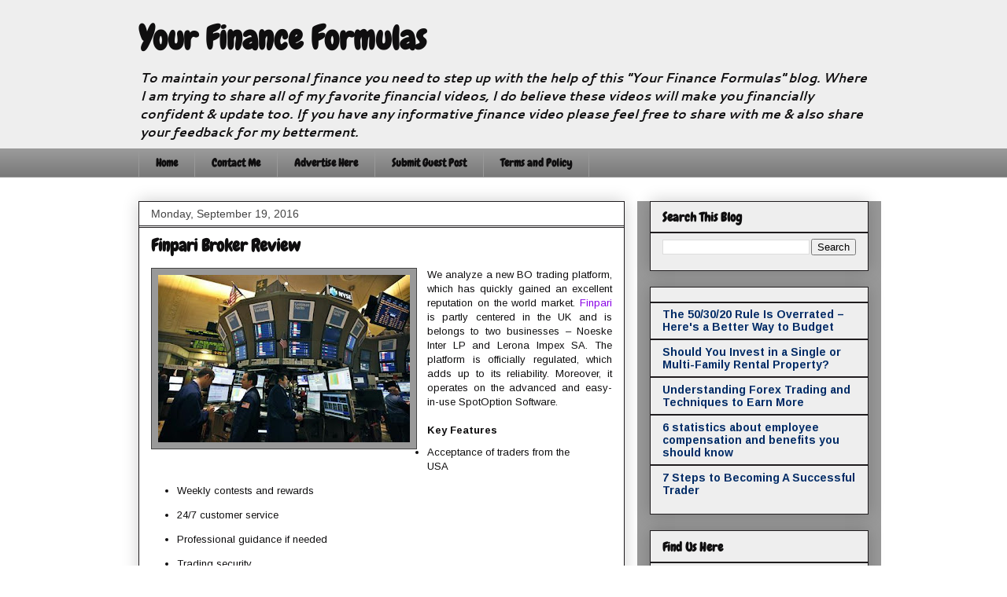

--- FILE ---
content_type: text/html; charset=UTF-8
request_url: https://www.yourfinanceformulas.com/2016/09/finpari-broker-review.html
body_size: 17058
content:
<!DOCTYPE html>
<html class='v2' dir='ltr' xmlns='http://www.w3.org/1999/xhtml' xmlns:b='http://www.google.com/2005/gml/b' xmlns:data='http://www.google.com/2005/gml/data' xmlns:expr='http://www.google.com/2005/gml/expr'>
<head>
<link href='https://www.blogger.com/static/v1/widgets/335934321-css_bundle_v2.css' rel='stylesheet' type='text/css'/>
<!-- Google tag (gtag.js) -->
<script async='async' src='https://www.googletagmanager.com/gtag/js?id=G-E1C906H0R4'></script>
<script>
  window.dataLayer = window.dataLayer || [];
  function gtag(){dataLayer.push(arguments);}
  gtag('js', new Date());

  gtag('config', 'G-E1C906H0R4');
</script>
<meta content='sUiFWpOEszzcXDadxibI0Ov7eoGuC6tqP-S2OCrZPsY' name='google-site-verification'/>
<meta content='DESCRIPTION HERE' name='description'/>
<meta content='personal finance, financial planning, money making, insurance, forex, debt consolidation, credit, loan, mortgage' name='keywords'/>
<meta content='AUTHOR NAME HERE' name='author'/>
<meta content='IE=EmulateIE7' http-equiv='X-UA-Compatible'/>
<meta content='width=1100' name='viewport'/>
<meta content='text/html; charset=UTF-8' http-equiv='Content-Type'/>
<meta content='blogger' name='generator'/>
<link href='https://www.yourfinanceformulas.com/favicon.ico' rel='icon' type='image/x-icon'/>
<link href='https://www.yourfinanceformulas.com/2016/09/finpari-broker-review.html' rel='canonical'/>
<link rel="alternate" type="application/atom+xml" title="Your Finance Formulas - Atom" href="https://www.yourfinanceformulas.com/feeds/posts/default" />
<link rel="alternate" type="application/rss+xml" title="Your Finance Formulas - RSS" href="https://www.yourfinanceformulas.com/feeds/posts/default?alt=rss" />
<link rel="service.post" type="application/atom+xml" title="Your Finance Formulas - Atom" href="https://www.blogger.com/feeds/5094141865676470185/posts/default" />

<link rel="alternate" type="application/atom+xml" title="Your Finance Formulas - Atom" href="https://www.yourfinanceformulas.com/feeds/6728994566743052214/comments/default" />
<!--Can't find substitution for tag [blog.ieCssRetrofitLinks]-->
<link href='https://blogger.googleusercontent.com/img/b/R29vZ2xl/AVvXsEgrGVrUEoaF-YHNuOq-uDNytv-MiWbSIygzW2-zpnNmusj3acbcOESM7rEbAFBqez5XCWjgtbFki0dBJJLc_hVlMvZbOPPpYR2a76ZaSUAenNbRDIbo_w5rukzuHCyVnqE3_bBdMVYMGGU/s320/do+broking.jpg' rel='image_src'/>
<meta content='We analyze a new BO trading platform, which has quickly gained an excellent reputation on the world market. Finpari is partly centered in the UK and is belongs to two businesses – Noeske Inter LP and Lerona Impex SA.' name='description'/>
<meta content='https://www.yourfinanceformulas.com/2016/09/finpari-broker-review.html' property='og:url'/>
<meta content='Finpari Broker Review' property='og:title'/>
<meta content='We analyze a new BO trading platform, which has quickly gained an excellent reputation on the world market. Finpari is partly centered in the UK and is belongs to two businesses – Noeske Inter LP and Lerona Impex SA.' property='og:description'/>
<meta content='https://blogger.googleusercontent.com/img/b/R29vZ2xl/AVvXsEgrGVrUEoaF-YHNuOq-uDNytv-MiWbSIygzW2-zpnNmusj3acbcOESM7rEbAFBqez5XCWjgtbFki0dBJJLc_hVlMvZbOPPpYR2a76ZaSUAenNbRDIbo_w5rukzuHCyVnqE3_bBdMVYMGGU/w1200-h630-p-k-no-nu/do+broking.jpg' property='og:image'/>
<title>Your Finance Formulas: Finpari Broker Review</title>
<style type='text/css'>@font-face{font-family:'Arimo';font-style:normal;font-weight:400;font-display:swap;src:url(//fonts.gstatic.com/s/arimo/v35/P5sMzZCDf9_T_10UxCFuj5-v6dg.woff2)format('woff2');unicode-range:U+0460-052F,U+1C80-1C8A,U+20B4,U+2DE0-2DFF,U+A640-A69F,U+FE2E-FE2F;}@font-face{font-family:'Arimo';font-style:normal;font-weight:400;font-display:swap;src:url(//fonts.gstatic.com/s/arimo/v35/P5sMzZCDf9_T_10dxCFuj5-v6dg.woff2)format('woff2');unicode-range:U+0301,U+0400-045F,U+0490-0491,U+04B0-04B1,U+2116;}@font-face{font-family:'Arimo';font-style:normal;font-weight:400;font-display:swap;src:url(//fonts.gstatic.com/s/arimo/v35/P5sMzZCDf9_T_10VxCFuj5-v6dg.woff2)format('woff2');unicode-range:U+1F00-1FFF;}@font-face{font-family:'Arimo';font-style:normal;font-weight:400;font-display:swap;src:url(//fonts.gstatic.com/s/arimo/v35/P5sMzZCDf9_T_10axCFuj5-v6dg.woff2)format('woff2');unicode-range:U+0370-0377,U+037A-037F,U+0384-038A,U+038C,U+038E-03A1,U+03A3-03FF;}@font-face{font-family:'Arimo';font-style:normal;font-weight:400;font-display:swap;src:url(//fonts.gstatic.com/s/arimo/v35/P5sMzZCDf9_T_10bxCFuj5-v6dg.woff2)format('woff2');unicode-range:U+0307-0308,U+0590-05FF,U+200C-2010,U+20AA,U+25CC,U+FB1D-FB4F;}@font-face{font-family:'Arimo';font-style:normal;font-weight:400;font-display:swap;src:url(//fonts.gstatic.com/s/arimo/v35/P5sMzZCDf9_T_10WxCFuj5-v6dg.woff2)format('woff2');unicode-range:U+0102-0103,U+0110-0111,U+0128-0129,U+0168-0169,U+01A0-01A1,U+01AF-01B0,U+0300-0301,U+0303-0304,U+0308-0309,U+0323,U+0329,U+1EA0-1EF9,U+20AB;}@font-face{font-family:'Arimo';font-style:normal;font-weight:400;font-display:swap;src:url(//fonts.gstatic.com/s/arimo/v35/P5sMzZCDf9_T_10XxCFuj5-v6dg.woff2)format('woff2');unicode-range:U+0100-02BA,U+02BD-02C5,U+02C7-02CC,U+02CE-02D7,U+02DD-02FF,U+0304,U+0308,U+0329,U+1D00-1DBF,U+1E00-1E9F,U+1EF2-1EFF,U+2020,U+20A0-20AB,U+20AD-20C0,U+2113,U+2C60-2C7F,U+A720-A7FF;}@font-face{font-family:'Arimo';font-style:normal;font-weight:400;font-display:swap;src:url(//fonts.gstatic.com/s/arimo/v35/P5sMzZCDf9_T_10ZxCFuj5-v.woff2)format('woff2');unicode-range:U+0000-00FF,U+0131,U+0152-0153,U+02BB-02BC,U+02C6,U+02DA,U+02DC,U+0304,U+0308,U+0329,U+2000-206F,U+20AC,U+2122,U+2191,U+2193,U+2212,U+2215,U+FEFF,U+FFFD;}@font-face{font-family:'Arimo';font-style:normal;font-weight:700;font-display:swap;src:url(//fonts.gstatic.com/s/arimo/v35/P5sMzZCDf9_T_10UxCFuj5-v6dg.woff2)format('woff2');unicode-range:U+0460-052F,U+1C80-1C8A,U+20B4,U+2DE0-2DFF,U+A640-A69F,U+FE2E-FE2F;}@font-face{font-family:'Arimo';font-style:normal;font-weight:700;font-display:swap;src:url(//fonts.gstatic.com/s/arimo/v35/P5sMzZCDf9_T_10dxCFuj5-v6dg.woff2)format('woff2');unicode-range:U+0301,U+0400-045F,U+0490-0491,U+04B0-04B1,U+2116;}@font-face{font-family:'Arimo';font-style:normal;font-weight:700;font-display:swap;src:url(//fonts.gstatic.com/s/arimo/v35/P5sMzZCDf9_T_10VxCFuj5-v6dg.woff2)format('woff2');unicode-range:U+1F00-1FFF;}@font-face{font-family:'Arimo';font-style:normal;font-weight:700;font-display:swap;src:url(//fonts.gstatic.com/s/arimo/v35/P5sMzZCDf9_T_10axCFuj5-v6dg.woff2)format('woff2');unicode-range:U+0370-0377,U+037A-037F,U+0384-038A,U+038C,U+038E-03A1,U+03A3-03FF;}@font-face{font-family:'Arimo';font-style:normal;font-weight:700;font-display:swap;src:url(//fonts.gstatic.com/s/arimo/v35/P5sMzZCDf9_T_10bxCFuj5-v6dg.woff2)format('woff2');unicode-range:U+0307-0308,U+0590-05FF,U+200C-2010,U+20AA,U+25CC,U+FB1D-FB4F;}@font-face{font-family:'Arimo';font-style:normal;font-weight:700;font-display:swap;src:url(//fonts.gstatic.com/s/arimo/v35/P5sMzZCDf9_T_10WxCFuj5-v6dg.woff2)format('woff2');unicode-range:U+0102-0103,U+0110-0111,U+0128-0129,U+0168-0169,U+01A0-01A1,U+01AF-01B0,U+0300-0301,U+0303-0304,U+0308-0309,U+0323,U+0329,U+1EA0-1EF9,U+20AB;}@font-face{font-family:'Arimo';font-style:normal;font-weight:700;font-display:swap;src:url(//fonts.gstatic.com/s/arimo/v35/P5sMzZCDf9_T_10XxCFuj5-v6dg.woff2)format('woff2');unicode-range:U+0100-02BA,U+02BD-02C5,U+02C7-02CC,U+02CE-02D7,U+02DD-02FF,U+0304,U+0308,U+0329,U+1D00-1DBF,U+1E00-1E9F,U+1EF2-1EFF,U+2020,U+20A0-20AB,U+20AD-20C0,U+2113,U+2C60-2C7F,U+A720-A7FF;}@font-face{font-family:'Arimo';font-style:normal;font-weight:700;font-display:swap;src:url(//fonts.gstatic.com/s/arimo/v35/P5sMzZCDf9_T_10ZxCFuj5-v.woff2)format('woff2');unicode-range:U+0000-00FF,U+0131,U+0152-0153,U+02BB-02BC,U+02C6,U+02DA,U+02DC,U+0304,U+0308,U+0329,U+2000-206F,U+20AC,U+2122,U+2191,U+2193,U+2212,U+2215,U+FEFF,U+FFFD;}@font-face{font-family:'Cantarell';font-style:italic;font-weight:700;font-display:swap;src:url(//fonts.gstatic.com/s/cantarell/v18/B50WF7ZDq37KMUvlO015iZrSEb6TDYs0gnHAA4E.woff2)format('woff2');unicode-range:U+0100-02BA,U+02BD-02C5,U+02C7-02CC,U+02CE-02D7,U+02DD-02FF,U+0304,U+0308,U+0329,U+1D00-1DBF,U+1E00-1E9F,U+1EF2-1EFF,U+2020,U+20A0-20AB,U+20AD-20C0,U+2113,U+2C60-2C7F,U+A720-A7FF;}@font-face{font-family:'Cantarell';font-style:italic;font-weight:700;font-display:swap;src:url(//fonts.gstatic.com/s/cantarell/v18/B50WF7ZDq37KMUvlO015iZrSEb6dDYs0gnHA.woff2)format('woff2');unicode-range:U+0000-00FF,U+0131,U+0152-0153,U+02BB-02BC,U+02C6,U+02DA,U+02DC,U+0304,U+0308,U+0329,U+2000-206F,U+20AC,U+2122,U+2191,U+2193,U+2212,U+2215,U+FEFF,U+FFFD;}@font-face{font-family:'Chewy';font-style:normal;font-weight:400;font-display:swap;src:url(//fonts.gstatic.com/s/chewy/v18/uK_94ruUb-k-wn52KjI9OPec.woff2)format('woff2');unicode-range:U+0000-00FF,U+0131,U+0152-0153,U+02BB-02BC,U+02C6,U+02DA,U+02DC,U+0304,U+0308,U+0329,U+2000-206F,U+20AC,U+2122,U+2191,U+2193,U+2212,U+2215,U+FEFF,U+FFFD;}</style>
<style id='page-skin-1' type='text/css'><!--
/*
-----------------------------------------------
Blogger Template Style
Name:     Awesome Inc.
Designer: Tina Chen
URL:      tinachen.org
----------------------------------------------- */
/* Variable definitions
====================
<Variable name="keycolor" description="Main Color" type="color" default="#ffffff"/>
<Group description="Page" selector="body">
<Variable name="body.font" description="Font" type="font"
default="normal normal 13px Arial, Tahoma, Helvetica, FreeSans, sans-serif"/>
<Variable name="body.background.color" description="Background Color" type="color" default="#000000"/>
<Variable name="body.text.color" description="Text Color" type="color" default="#ffffff"/>
</Group>
<Group description="Links" selector=".main-inner">
<Variable name="link.color" description="Link Color" type="color" default="#888888"/>
<Variable name="link.visited.color" description="Visited Color" type="color" default="#444444"/>
<Variable name="link.hover.color" description="Hover Color" type="color" default="#cccccc"/>
</Group>
<Group description="Blog Title" selector=".header h1">
<Variable name="header.font" description="Title Font" type="font"
default="normal bold 40px Arial, Tahoma, Helvetica, FreeSans, sans-serif"/>
<Variable name="header.text.color" description="Title Color" type="color" default="#0f0e0f" />
<Variable name="header.background.color" description="Header Background" type="color" default="transparent" />
</Group>
<Group description="Blog Description" selector=".header .description">
<Variable name="description.font" description="Font" type="font"
default="normal normal 14px Arial, Tahoma, Helvetica, FreeSans, sans-serif"/>
<Variable name="description.text.color" description="Text Color" type="color"
default="#0f0e0f" />
</Group>
<Group description="Tabs Text" selector=".tabs-inner .widget li a">
<Variable name="tabs.font" description="Font" type="font"
default="normal bold 14px Arial, Tahoma, Helvetica, FreeSans, sans-serif"/>
<Variable name="tabs.text.color" description="Text Color" type="color" default="#0f0e0f"/>
<Variable name="tabs.selected.text.color" description="Selected Color" type="color" default="#0f0e0f"/>
</Group>
<Group description="Tabs Background" selector=".tabs-outer .PageList">
<Variable name="tabs.background.color" description="Background Color" type="color" default="#141414"/>
<Variable name="tabs.selected.background.color" description="Selected Color" type="color" default="#444444"/>
<Variable name="tabs.border.color" description="Border Color" type="color" default="#1f1c1e"/>
</Group>
<Group description="Date Header" selector=".main-inner .widget h2.date-header, .main-inner .widget h2.date-header span">
<Variable name="date.font" description="Font" type="font"
default="normal normal 14px Arial, Tahoma, Helvetica, FreeSans, sans-serif"/>
<Variable name="date.text.color" description="Text Color" type="color" default="#666666"/>
<Variable name="date.border.color" description="Border Color" type="color" default="#1f1c1e"/>
</Group>
<Group description="Post Title" selector="h3.post-title, h4, h3.post-title a">
<Variable name="post.title.font" description="Font" type="font"
default="normal bold 22px Arial, Tahoma, Helvetica, FreeSans, sans-serif"/>
<Variable name="post.title.text.color" description="Text Color" type="color" default="#0f0e0f"/>
</Group>
<Group description="Post Background" selector=".post">
<Variable name="post.background.color" description="Background Color" type="color" default="#eeeeee" />
<Variable name="post.border.color" description="Border Color" type="color" default="#1f1c1e" />
<Variable name="post.border.bevel.color" description="Bevel Color" type="color" default="#1f1c1e"/>
</Group>
<Group description="Gadget Title" selector="h2">
<Variable name="widget.title.font" description="Font" type="font"
default="normal bold 14px Arial, Tahoma, Helvetica, FreeSans, sans-serif"/>
<Variable name="widget.title.text.color" description="Text Color" type="color" default="#0f0e0f"/>
</Group>
<Group description="Gadget Text" selector=".sidebar .widget">
<Variable name="widget.font" description="Font" type="font"
default="normal normal 14px Arial, Tahoma, Helvetica, FreeSans, sans-serif"/>
<Variable name="widget.text.color" description="Text Color" type="color" default="#0f0e0f"/>
<Variable name="widget.alternate.text.color" description="Alternate Color" type="color" default="#666666"/>
</Group>
<Group description="Gadget Links" selector=".sidebar .widget">
<Variable name="widget.link.color" description="Link Color" type="color" default="#8900e5"/>
<Variable name="widget.link.visited.color" description="Visited Color" type="color" default="#8900e5"/>
<Variable name="widget.link.hover.color" description="Hover Color" type="color" default="#8900e5"/>
</Group>
<Group description="Gadget Background" selector=".sidebar .widget">
<Variable name="widget.background.color" description="Background Color" type="color" default="#141414"/>
<Variable name="widget.border.color" description="Border Color" type="color" default="#222222"/>
<Variable name="widget.border.bevel.color" description="Bevel Color" type="color" default="#000000"/>
</Group>
<Group description="Sidebar Background" selector=".column-left-inner .column-right-inner">
<Variable name="widget.outer.background.color" description="Background Color" type="color" default="transparent" />
</Group>
<Group description="Images" selector=".main-inner">
<Variable name="image.background.color" description="Background Color" type="color" default="transparent"/>
<Variable name="image.border.color" description="Border Color" type="color" default="transparent"/>
</Group>
<Group description="Feed" selector=".blog-feeds">
<Variable name="feed.text.color" description="Text Color" type="color" default="#0f0e0f"/>
</Group>
<Group description="Feed Links" selector=".blog-feeds">
<Variable name="feed.link.color" description="Link Color" type="color" default="#8900e5"/>
<Variable name="feed.link.visited.color" description="Visited Color" type="color" default="#8900e5"/>
<Variable name="feed.link.hover.color" description="Hover Color" type="color" default="#8900e5"/>
</Group>
<Group description="Pager" selector=".blog-pager">
<Variable name="pager.background.color" description="Background Color" type="color" default="#ffffff" />
</Group>
<Group description="Footer" selector=".footer-outer">
<Variable name="footer.background.color" description="Background Color" type="color" default="#eeeeee" />
<Variable name="footer.text.color" description="Text Color" type="color" default="#0f0e0f" />
</Group>
<Variable name="title.shadow.spread" description="Title Shadow" type="length" default="-1px"/>
<Variable name="body.background" description="Body Background" type="background"
color="#ffffff"
default="$(color) none repeat scroll top left"/>
<Variable name="body.background.gradient.cap" description="Body Gradient Cap" type="url"
default="none"/>
<Variable name="body.background.size" description="Body Background Size" type="string" default="auto"/>
<Variable name="tabs.background.gradient" description="Tabs Background Gradient" type="url"
default="none"/>
<Variable name="header.background.gradient" description="Header Background Gradient" type="url" default="none" />
<Variable name="header.padding.top" description="Header Top Padding" type="length" default="22px" />
<Variable name="header.margin.top" description="Header Top Margin" type="length" default="0" />
<Variable name="header.margin.bottom" description="Header Bottom Margin" type="length" default="0" />
<Variable name="widget.padding.top" description="Widget Padding Top" type="length" default="8px" />
<Variable name="widget.padding.side" description="Widget Padding Side" type="length" default="15px" />
<Variable name="widget.outer.margin.top" description="Widget Top Margin" type="length" default="0" />
<Variable name="widget.outer.background.gradient" description="Gradient" type="url" default="none" />
<Variable name="widget.border.radius" description="Gadget Border Radius" type="length" default="0" />
<Variable name="outer.shadow.spread" description="Outer Shadow Size" type="length" default="0" />
<Variable name="date.header.border.radius.top" description="Date Header Border Radius Top" type="length" default="0" />
<Variable name="date.header.position" description="Date Header Position" type="length" default="15px" />
<Variable name="date.space" description="Date Space" type="length" default="30px" />
<Variable name="date.position" description="Date Float" type="string" default="static" />
<Variable name="date.padding.bottom" description="Date Padding Bottom" type="length" default="0" />
<Variable name="date.border.size" description="Date Border Size" type="length" default="0" />
<Variable name="date.background" description="Date Background" type="background" color="transparent"
default="$(color) none no-repeat scroll top left" />
<Variable name="date.first.border.radius.top" description="Date First top radius" type="length" default="0" />
<Variable name="date.last.space.bottom" description="Date Last Space Bottom" type="length"
default="20px" />
<Variable name="date.last.border.radius.bottom" description="Date Last bottom radius" type="length" default="0" />
<Variable name="post.first.padding.top" description="First Post Padding Top" type="length" default="0" />
<Variable name="image.shadow.spread" description="Image Shadow Size" type="length" default="0"/>
<Variable name="image.border.radius" description="Image Border Radius" type="length" default="0"/>
<Variable name="separator.outdent" description="Separator Outdent" type="length" default="15px" />
<Variable name="title.separator.border.size" description="Widget Title Border Size" type="length" default="1px" />
<Variable name="list.separator.border.size" description="List Separator Border Size" type="length" default="1px" />
<Variable name="shadow.spread" description="Shadow Size" type="length" default="0"/>
<Variable name="startSide" description="Side where text starts in blog language" type="automatic" default="left"/>
<Variable name="endSide" description="Side where text ends in blog language" type="automatic" default="right"/>
<Variable name="date.side" description="Side where date header is placed" type="string" default="right"/>
<Variable name="pager.border.radius.top" description="Pager Border Top Radius" type="length" default="0" />
<Variable name="pager.space.top" description="Pager Top Space" type="length" default="1em" />
<Variable name="footer.background.gradient" description="Background Gradient" type="url" default="none" />
<Variable name="mobile.background.size" description="Mobile Background Size" type="string"
default="auto"/>
<Variable name="mobile.background.overlay" description="Mobile Background Overlay" type="string"
default="transparent none repeat scroll top left"/>
<Variable name="mobile.button.color" description="Mobile Button Color" type="color" default="#ffffff" />
*/
/* Content
----------------------------------------------- */
body {
font: normal normal 13px Arimo;
color: #0f0e0f;
background: #ffffff none repeat scroll top left;
}
html body .content-outer {
min-width: 0;
max-width: 100%;
width: 100%;
}
a:link {
text-decoration: none;
color: #8900e5;
}
a:visited {
text-decoration: none;
color: #8900e5;
}
a:hover {
text-decoration: underline;
color: #8900e5;
}
.body-fauxcolumn-outer .cap-top {
position: absolute;
z-index: 1;
height: 276px;
width: 100%;
background: transparent none repeat-x scroll top left;
_background-image: none;
}
/* Columns
----------------------------------------------- */
.content-inner {
padding: 0;
}
.header-inner .section {
margin: 0 16px;
}
.tabs-inner .section {
margin: 0 16px;
}
.main-inner {
padding-top: 30px;
}
.main-inner .column-center-inner,
.main-inner .column-left-inner,
.main-inner .column-right-inner {
padding: 0 5px;
}
*+html body .main-inner .column-center-inner {
margin-top: -30px;
}
#layout .main-inner .column-center-inner {
margin-top: 0;
}
/* Header
----------------------------------------------- */
.header-outer {
margin: 0 0 0 0;
background: #eeeeee none repeat scroll 0 0;
}
.Header h1 {
font: normal bold 42px Chewy;
color: #0f0e0f;
text-shadow: 0 0 -1px #000000;
}
.Header h1 a {
color: #0f0e0f;
}
.Header .description {
font: italic bold 16px Cantarell;
color: #0f0e0f;
}
.header-inner .Header .titlewrapper,
.header-inner .Header .descriptionwrapper {
padding-left: 0;
padding-right: 0;
margin-bottom: 0;
}
.header-inner .Header .titlewrapper {
padding-top: 22px;
}
/* Tabs
----------------------------------------------- */
.tabs-outer {
overflow: hidden;
position: relative;
background: #999999 url(//www.blogblog.com/1kt/awesomeinc/tabs_gradient_light.png) repeat scroll 0 0;
}
#layout .tabs-outer {
overflow: visible;
}
.tabs-cap-top, .tabs-cap-bottom {
position: absolute;
width: 100%;
border-top: 1px solid #999999;
}
.tabs-cap-bottom {
bottom: 0;
}
.tabs-inner .widget li a {
display: inline-block;
margin: 0;
padding: .6em 1.5em;
font: normal bold 14px Chewy;
color: #0f0e0f;
border-top: 1px solid #999999;
border-bottom: 1px solid #999999;
border-left: 1px solid #999999;
}
.tabs-inner .widget li:last-child a {
border-right: 1px solid #999999;
}
.tabs-inner .widget li.selected a, .tabs-inner .widget li a:hover {
background: #0f0e0f url(//www.blogblog.com/1kt/awesomeinc/tabs_gradient_light.png) repeat-x scroll 0 -100px;
color: #ffffff;
}
/* Headings
----------------------------------------------- */
h2 {
font: normal bold 16px Chewy;
color: #0f0e0f;
}
/* Widgets
----------------------------------------------- */
.main-inner .section {
margin: 0 27px;
padding: 0;
}
.main-inner .column-left-outer,
.main-inner .column-right-outer {
margin-top: 0;
}
#layout .main-inner .column-left-outer,
#layout .main-inner .column-right-outer {
margin-top: 0;
}
.main-inner .column-left-inner,
.main-inner .column-right-inner {
background: #999999 none repeat 0 0;
-moz-box-shadow: 0 0 0 rgba(0, 0, 0, .2);
-webkit-box-shadow: 0 0 0 rgba(0, 0, 0, .2);
-goog-ms-box-shadow: 0 0 0 rgba(0, 0, 0, .2);
box-shadow: 0 0 0 rgba(0, 0, 0, .2);
-moz-border-radius: 0;
-webkit-border-radius: 0;
-goog-ms-border-radius: 0;
border-radius: 0;
}
#layout .main-inner .column-left-inner,
#layout .main-inner .column-right-inner {
margin-top: 0;
}
.sidebar .widget {
font: normal bold 14px Arimo;
color: #444444;
}
.sidebar .widget a:link {
color: #002b66;
}
.sidebar .widget a:visited {
color: #002b66;
}
.sidebar .widget a:hover {
color: #0f0d0f;
}
.sidebar .widget h2 {
text-shadow: 0 0 -1px #000000;
}
.main-inner .widget {
background-color: #eeeeee;
border: 1px solid #1f1c1e;
padding: 0 15px 15px;
margin: 20px -16px;
-moz-box-shadow: 0 0 20px rgba(0, 0, 0, .2);
-webkit-box-shadow: 0 0 20px rgba(0, 0, 0, .2);
-goog-ms-box-shadow: 0 0 20px rgba(0, 0, 0, .2);
box-shadow: 0 0 20px rgba(0, 0, 0, .2);
-moz-border-radius: 0;
-webkit-border-radius: 0;
-goog-ms-border-radius: 0;
border-radius: 0;
}
.main-inner .widget h2 {
margin: 0 -15px;
padding: .6em 15px .5em;
border-bottom: 1px solid #1f1c1e;
}
.footer-inner .widget h2 {
padding: 0 0 .4em;
border-bottom: 1px solid #1f1c1e;
}
.main-inner .widget h2 + div, .footer-inner .widget h2 + div {
border-top: 1px solid #1f1c1e;
padding-top: 8px;
}
.main-inner .widget .widget-content {
margin: 0 -15px;
padding: 7px 15px 0;
}
.main-inner .widget ul, .main-inner .widget #ArchiveList ul.flat {
margin: -8px -15px 0;
padding: 0;
list-style: none;
}
.main-inner .widget #ArchiveList {
margin: -8px 0 0;
}
.main-inner .widget ul li, .main-inner .widget #ArchiveList ul.flat li {
padding: .5em 15px;
text-indent: 0;
color: #999999;
border-top: 1px solid #1f1c1e;
border-bottom: 1px solid #1f1c1e;
}
.main-inner .widget #ArchiveList ul li {
padding-top: .25em;
padding-bottom: .25em;
}
.main-inner .widget ul li:first-child, .main-inner .widget #ArchiveList ul.flat li:first-child {
border-top: none;
}
.main-inner .widget ul li:last-child, .main-inner .widget #ArchiveList ul.flat li:last-child {
border-bottom: none;
}
.post-body {
position: relative;
}
.main-inner .widget .post-body ul {
padding: 0 2.5em;
margin: .5em 0;
list-style: disc;
}
.main-inner .widget .post-body ul li {
padding: 0.25em 0;
margin-bottom: .25em;
color: #0f0e0f;
border: none;
}
.footer-inner .widget ul {
padding: 0;
list-style: none;
}
.widget .zippy {
color: #999999;
}
/* Posts
----------------------------------------------- */
body .main-inner .Blog {
padding: 0;
margin-bottom: 1em;
background-color: transparent;
border: none;
-moz-box-shadow: 0 0 0 rgba(0, 0, 0, 0);
-webkit-box-shadow: 0 0 0 rgba(0, 0, 0, 0);
-goog-ms-box-shadow: 0 0 0 rgba(0, 0, 0, 0);
box-shadow: 0 0 0 rgba(0, 0, 0, 0);
}
.main-inner .section:last-child .Blog:last-child {
padding: 0;
margin-bottom: 1em;
}
.main-inner .widget h2.date-header {
margin: 0 -15px 1px;
padding: 0 0 0 0;
font: normal normal 14px Arial, Tahoma, Helvetica, FreeSans, sans-serif;
color: #444444;
background: transparent none no-repeat scroll top left;
border-top: 0 solid #1f1c1e;
border-bottom: 1px solid #1f1c1e;
-moz-border-radius-topleft: 0;
-moz-border-radius-topright: 0;
-webkit-border-top-left-radius: 0;
-webkit-border-top-right-radius: 0;
border-top-left-radius: 0;
border-top-right-radius: 0;
position: static;
bottom: 100%;
right: 15px;
text-shadow: 0 0 -1px #000000;
}
.main-inner .widget h2.date-header span {
font: normal normal 14px Arial, Tahoma, Helvetica, FreeSans, sans-serif;
display: block;
padding: .5em 15px;
border-left: 0 solid #1f1c1e;
border-right: 0 solid #1f1c1e;
}
.date-outer {
position: relative;
margin: 30px 0 20px;
padding: 0 15px;
background-color: #ffffff;
border: 1px solid #1f1c1e;
-moz-box-shadow: 0 0 20px rgba(0, 0, 0, .2);
-webkit-box-shadow: 0 0 20px rgba(0, 0, 0, .2);
-goog-ms-box-shadow: 0 0 20px rgba(0, 0, 0, .2);
box-shadow: 0 0 20px rgba(0, 0, 0, .2);
-moz-border-radius: 0;
-webkit-border-radius: 0;
-goog-ms-border-radius: 0;
border-radius: 0;
}
.date-outer:first-child {
margin-top: 0;
}
.date-outer:last-child {
margin-bottom: 20px;
-moz-border-radius-bottomleft: 0;
-moz-border-radius-bottomright: 0;
-webkit-border-bottom-left-radius: 0;
-webkit-border-bottom-right-radius: 0;
-goog-ms-border-bottom-left-radius: 0;
-goog-ms-border-bottom-right-radius: 0;
border-bottom-left-radius: 0;
border-bottom-right-radius: 0;
}
.date-posts {
margin: 0 -15px;
padding: 0 15px;
clear: both;
}
.post-outer, .inline-ad {
border-top: 1px solid #1f1c1e;
margin: 0 -15px;
padding: 15px 15px;
}
.post-outer {
padding-bottom: 10px;
}
.post-outer:first-child {
padding-top: 0;
border-top: none;
}
.post-outer:last-child, .inline-ad:last-child {
border-bottom: none;
}
.post-body {
position: relative;
}
.post-body img {
padding: 8px;
background: #999999;
border: 1px solid #444444;
-moz-box-shadow: 0 0 0 rgba(0, 0, 0, .2);
-webkit-box-shadow: 0 0 0 rgba(0, 0, 0, .2);
box-shadow: 0 0 0 rgba(0, 0, 0, .2);
-moz-border-radius: 0;
-webkit-border-radius: 0;
border-radius: 0;
}
h3.post-title, h4 {
font: normal bold 22px Chewy;
color: #0f0e0f;
}
h3.post-title a {
font: normal bold 22px Chewy;
color: #0f0e0f;
}
h3.post-title a:hover {
color: #8900e5;
text-decoration: underline;
}
.post-header {
margin: 0 0 1em;
}
.post-body {
line-height: 1.4;
}
.post-outer h2 {
color: #0f0e0f;
}
.post-footer {
margin: 1.5em 0 0;
}
#blog-pager {
padding: 15px;
font-size: 120%;
background-color: #999999;
border: 1px solid #1f1c1e;
-moz-box-shadow: 0 0 20px rgba(0, 0, 0, .2);
-webkit-box-shadow: 0 0 20px rgba(0, 0, 0, .2);
-goog-ms-box-shadow: 0 0 20px rgba(0, 0, 0, .2);
box-shadow: 0 0 20px rgba(0, 0, 0, .2);
-moz-border-radius: 0;
-webkit-border-radius: 0;
-goog-ms-border-radius: 0;
border-radius: 0;
-moz-border-radius-topleft: 0;
-moz-border-radius-topright: 0;
-webkit-border-top-left-radius: 0;
-webkit-border-top-right-radius: 0;
-goog-ms-border-top-left-radius: 0;
-goog-ms-border-top-right-radius: 0;
border-top-left-radius: 0;
border-top-right-radius-topright: 0;
margin-top: 1em;
}
.blog-feeds, .post-feeds {
margin: 1em 0;
text-align: center;
color: #1f1c1e;
}
/* -- added new -- */
body .navbar{
height: 0px;
}
/* -- added new -- */
.blog-feeds a, .post-feeds a {
color: #1f1c1e;
}
.blog-feeds a:visited, .post-feeds a:visited {
color: #1f1c1e;
}
.blog-feeds a:hover, .post-feeds a:hover {
color: #ffffff;
}
.post-outer .comments {
margin-top: 2em;
}
/* Comments
----------------------------------------------- */
.comments .comments-content .icon.blog-author {
background-repeat: no-repeat;
background-image: url([data-uri]);
}
.comments .comments-content .loadmore a {
border-top: 1px solid #999999;
border-bottom: 1px solid #999999;
}
.comments .continue {
border-top: 2px solid #999999;
}
/* Footer
----------------------------------------------- */
.footer-outer {
margin: -20px 0 -1px;
padding: 20px 0 0;
color: #1f1c1e;
overflow: hidden;
}
.footer-fauxborder-left {
border-top: 1px solid #1f1c1e;
background: #999999 none repeat scroll 0 0;
-moz-box-shadow: 0 0 20px rgba(0, 0, 0, .2);
-webkit-box-shadow: 0 0 20px rgba(0, 0, 0, .2);
-goog-ms-box-shadow: 0 0 20px rgba(0, 0, 0, .2);
box-shadow: 0 0 20px rgba(0, 0, 0, .2);
margin: 0 -20px;
}
/* Mobile
----------------------------------------------- */
body.mobile {
background-size: auto;
}
.mobile .body-fauxcolumn-outer {
background: transparent none repeat scroll top left;
}
*+html body.mobile .main-inner .column-center-inner {
margin-top: 0;
}
.mobile .main-inner .widget {
padding: 0 0 15px;
}
.mobile .main-inner .widget h2 + div,
.mobile .footer-inner .widget h2 + div {
border-top: none;
padding-top: 0;
}
.mobile .footer-inner .widget h2 {
padding: 0.5em 0;
border-bottom: none;
}
.mobile .main-inner .widget .widget-content {
margin: 0;
padding: 7px 0 0;
}
.mobile .main-inner .widget ul,
.mobile .main-inner .widget #ArchiveList ul.flat {
margin: 0 -15px 0;
}
.mobile .main-inner .widget h2.date-header {
right: 0;
}
.mobile .date-header span {
padding: 0.4em 0;
}
.mobile .date-outer:first-child {
margin-bottom: 0;
border: 1px solid #1f1c1e;
-moz-border-radius-topleft: 0;
-moz-border-radius-topright: 0;
-webkit-border-top-left-radius: 0;
-webkit-border-top-right-radius: 0;
-goog-ms-border-top-left-radius: 0;
-goog-ms-border-top-right-radius: 0;
border-top-left-radius: 0;
border-top-right-radius: 0;
}
.mobile .date-outer {
border-color: #1f1c1e;
border-width: 0 1px 1px;
}
.mobile .date-outer:last-child {
margin-bottom: 0;
}
.mobile .main-inner {
padding: 0;
}
.mobile .header-inner .section {
margin: 0;
}
.mobile .blog-posts {
padding: 0 10px;
}
.mobile .post-outer, .mobile .inline-ad {
padding: 5px 0;
}
.mobile .tabs-inner .section {
margin: 0 10px;
}
.mobile .main-inner .widget h2 {
margin: 0;
padding: 0;
}
.mobile .main-inner .widget h2.date-header span {
padding: 0;
}
.mobile .main-inner .widget .widget-content {
margin: 0;
padding: 7px 0 0;
}
.mobile #blog-pager {
border: 1px solid transparent;
background: #999999 none repeat scroll 0 0;
}
.mobile .main-inner .column-left-inner,
.mobile .main-inner .column-right-inner {
background: #999999 none repeat 0 0;
-moz-box-shadow: none;
-webkit-box-shadow: none;
-goog-ms-box-shadow: none;
box-shadow: none;
}
.mobile .date-posts {
margin: 0;
padding: 0;
}
.mobile .footer-fauxborder-left {
margin: 0;
border-top: inherit;
}
.mobile .main-inner .section:last-child .Blog:last-child {
margin-bottom: 0;
}
.mobile-index-contents {
color: #0f0e0f;
}
.mobile .mobile-link-button {
background: #8900e5 url(//www.blogblog.com/1kt/awesomeinc/tabs_gradient_light.png) repeat scroll 0 0;
}
.mobile-link-button a:link, .mobile-link-button a:visited {
color: #ffffff;
}
.mobile .tabs-inner .PageList .widget-content {
background: transparent;
border-top: 1px solid;
border-color: #999999;
color: #0f0e0f;
}
.mobile .tabs-inner .PageList .widget-content .pagelist-arrow {
border-left: 1px solid #999999;
}

--></style>
<style id='template-skin-1' type='text/css'><!--
body {
min-width: 960px;
}
.content-outer, .content-fauxcolumn-outer, .region-inner {
min-width: 960px;
max-width: 960px;
_width: 960px;
}
.main-inner .columns {
padding-left: 0;
padding-right: 310px;
}
.main-inner .fauxcolumn-center-outer {
left: 0;
right: 310px;
/* IE6 does not respect left and right together */
_width: expression(this.parentNode.offsetWidth -
parseInt("0") -
parseInt("310px") + 'px');
}
.main-inner .fauxcolumn-left-outer {
width: 0;
}
.main-inner .fauxcolumn-right-outer {
width: 310px;
}
.main-inner .column-left-outer {
width: 0;
right: 100%;
margin-left: -0;
}
.main-inner .column-right-outer {
width: 310px;
margin-right: -310px;
}
#layout {
min-width: 0;
}
#layout .content-outer {
min-width: 0;
width: 800px;
}
#layout .region-inner {
min-width: 0;
width: auto;
}
--></style>
<link href='https://www.blogger.com/dyn-css/authorization.css?targetBlogID=5094141865676470185&amp;zx=a0600c62-36ed-4a43-89ed-1ca8b041cc7f' media='none' onload='if(media!=&#39;all&#39;)media=&#39;all&#39;' rel='stylesheet'/><noscript><link href='https://www.blogger.com/dyn-css/authorization.css?targetBlogID=5094141865676470185&amp;zx=a0600c62-36ed-4a43-89ed-1ca8b041cc7f' rel='stylesheet'/></noscript>
<meta name='google-adsense-platform-account' content='ca-host-pub-1556223355139109'/>
<meta name='google-adsense-platform-domain' content='blogspot.com'/>

</head>
<body class='loading'>
<div class='navbar no-items section' id='navbar'>
</div>
<div class='body-fauxcolumns'>
<div class='fauxcolumn-outer body-fauxcolumn-outer'>
<div class='cap-top'>
<div class='cap-left'></div>
<div class='cap-right'></div>
</div>
<div class='fauxborder-left'>
<div class='fauxborder-right'></div>
<div class='fauxcolumn-inner'>
</div>
</div>
<div class='cap-bottom'>
<div class='cap-left'></div>
<div class='cap-right'></div>
</div>
</div>
</div>
<div class='content'>
<div class='content-fauxcolumns'>
<div class='fauxcolumn-outer content-fauxcolumn-outer'>
<div class='cap-top'>
<div class='cap-left'></div>
<div class='cap-right'></div>
</div>
<div class='fauxborder-left'>
<div class='fauxborder-right'></div>
<div class='fauxcolumn-inner'>
</div>
</div>
<div class='cap-bottom'>
<div class='cap-left'></div>
<div class='cap-right'></div>
</div>
</div>
</div>
<div class='content-outer'>
<div class='content-cap-top cap-top'>
<div class='cap-left'></div>
<div class='cap-right'></div>
</div>
<div class='fauxborder-left content-fauxborder-left'>
<div class='fauxborder-right content-fauxborder-right'></div>
<div class='content-inner'>
<header>
<div class='header-outer'>
<div class='header-cap-top cap-top'>
<div class='cap-left'></div>
<div class='cap-right'></div>
</div>
<div class='fauxborder-left header-fauxborder-left'>
<div class='fauxborder-right header-fauxborder-right'></div>
<div class='region-inner header-inner'>
<div class='header section' id='header'><div class='widget Header' data-version='1' id='Header1'>
<div id='header-inner'>
<div class='titlewrapper'>
<h1 class='title'>
<a href='https://www.yourfinanceformulas.com/'>
Your Finance Formulas
</a>
</h1>
</div>
<div class='descriptionwrapper'>
<p class='description'><span>To maintain your personal finance you need to step up with the help of this &quot;Your Finance Formulas&quot; blog. Where I am trying to share all of my favorite financial videos, I do believe these videos will make you financially confident &amp; update too. If you have any informative finance video please feel free to share with me &amp; also share your feedback for my betterment.</span></p>
</div>
</div>
</div></div>
</div>
</div>
<div class='header-cap-bottom cap-bottom'>
<div class='cap-left'></div>
<div class='cap-right'></div>
</div>
</div>
</header>
<div class='tabs-outer'>
<div class='tabs-cap-top cap-top'>
<div class='cap-left'></div>
<div class='cap-right'></div>
</div>
<div class='fauxborder-left tabs-fauxborder-left'>
<div class='fauxborder-right tabs-fauxborder-right'></div>
<div class='region-inner tabs-inner'>
<div class='tabs section' id='crosscol'><div class='widget PageList' data-version='1' id='PageList1'>
<h2>Pages</h2>
<div class='widget-content'>
<ul>
<li>
<a href='https://www.yourfinanceformulas.com/'>Home</a>
</li>
<li>
<a href='https://www.yourfinanceformulas.com/p/contact-me.html'>Contact Me</a>
</li>
<li>
<a href='https://www.yourfinanceformulas.com/p/hello-visitors-advertisers-are-welcome.html'>Advertise Here</a>
</li>
<li>
<a href='https://www.yourfinanceformulas.com/p/submit-guest-post.html'>Submit Guest Post</a>
</li>
<li>
<a href='https://www.yourfinanceformulas.com/p/terms-policy.html'>Terms and Policy</a>
</li>
</ul>
<div class='clear'></div>
</div>
</div></div>
<div class='tabs no-items section' id='crosscol-overflow'></div>
</div>
</div>
<div class='tabs-cap-bottom cap-bottom'>
<div class='cap-left'></div>
<div class='cap-right'></div>
</div>
</div>
<div class='main-outer'>
<div class='main-cap-top cap-top'>
<div class='cap-left'></div>
<div class='cap-right'></div>
</div>
<div class='fauxborder-left main-fauxborder-left'>
<div class='fauxborder-right main-fauxborder-right'></div>
<div class='region-inner main-inner'>
<div class='columns fauxcolumns'>
<div class='fauxcolumn-outer fauxcolumn-center-outer'>
<div class='cap-top'>
<div class='cap-left'></div>
<div class='cap-right'></div>
</div>
<div class='fauxborder-left'>
<div class='fauxborder-right'></div>
<div class='fauxcolumn-inner'>
</div>
</div>
<div class='cap-bottom'>
<div class='cap-left'></div>
<div class='cap-right'></div>
</div>
</div>
<div class='fauxcolumn-outer fauxcolumn-left-outer'>
<div class='cap-top'>
<div class='cap-left'></div>
<div class='cap-right'></div>
</div>
<div class='fauxborder-left'>
<div class='fauxborder-right'></div>
<div class='fauxcolumn-inner'>
</div>
</div>
<div class='cap-bottom'>
<div class='cap-left'></div>
<div class='cap-right'></div>
</div>
</div>
<div class='fauxcolumn-outer fauxcolumn-right-outer'>
<div class='cap-top'>
<div class='cap-left'></div>
<div class='cap-right'></div>
</div>
<div class='fauxborder-left'>
<div class='fauxborder-right'></div>
<div class='fauxcolumn-inner'>
</div>
</div>
<div class='cap-bottom'>
<div class='cap-left'></div>
<div class='cap-right'></div>
</div>
</div>
<!-- corrects IE6 width calculation -->
<div class='columns-inner'>
<div class='column-center-outer'>
<div class='column-center-inner'>
<div class='main section' id='main'><div class='widget Blog' data-version='1' id='Blog1'>
<div class='blog-posts hfeed'>

          <div class="date-outer">
        
<h2 class='date-header'><span>Monday, September 19, 2016</span></h2>

          <div class="date-posts">
        
<div class='post-outer'>
<div class='post hentry uncustomized-post-template' itemscope='itemscope' itemtype='http://schema.org/BlogPosting'>
<a name='6728994566743052214'></a>
<h3 class='post-title entry-title' itemprop='name'>
Finpari Broker Review
</h3>
<div class='post-header'>
<div class='post-header-line-1'></div>
</div>
<div class='post-body entry-content' id='post-body-6728994566743052214' itemprop='articleBody'>
<div dir="ltr" style="text-align: left;" trbidi="on">
<div class="separator" style="clear: both; text-align: center;">
<a href="https://blogger.googleusercontent.com/img/b/R29vZ2xl/AVvXsEgrGVrUEoaF-YHNuOq-uDNytv-MiWbSIygzW2-zpnNmusj3acbcOESM7rEbAFBqez5XCWjgtbFki0dBJJLc_hVlMvZbOPPpYR2a76ZaSUAenNbRDIbo_w5rukzuHCyVnqE3_bBdMVYMGGU/s1600/do+broking.jpg" imageanchor="1" style="clear: left; float: left; margin-bottom: 1em; margin-right: 1em;"><img alt="do broking" border="0" height="213" src="https://blogger.googleusercontent.com/img/b/R29vZ2xl/AVvXsEgrGVrUEoaF-YHNuOq-uDNytv-MiWbSIygzW2-zpnNmusj3acbcOESM7rEbAFBqez5XCWjgtbFki0dBJJLc_hVlMvZbOPPpYR2a76ZaSUAenNbRDIbo_w5rukzuHCyVnqE3_bBdMVYMGGU/s320/do+broking.jpg" title="do broking" width="320" /></a></div>
<div style="text-align: justify;">
We analyze a new BO trading platform, which has quickly gained an excellent reputation on the world market. <a href="http://optionsandbrokers.com/finpari_review/" rel="nofollow">Finpari</a> is partly centered in the UK and is belongs to two businesses &#8211; Noeske Inter LP and Lerona Impex SA. The platform is officially regulated, which adds up to its reliability. Moreover, it operates on the advanced and easy-in-use SpotOption Software.</div>
<div style="text-align: justify;">
<br /></div>
<div style="text-align: justify;">
<b>Key Features</b></div>
<div style="text-align: justify;">
</div>
<div style="text-align: justify;">
</div>
<ul style="text-align: left;">
<li>Acceptance of traders from the USA</li>
</ul>
<ul style="text-align: left;">
<li>Weekly contests and rewards</li>
</ul>
<div style="text-align: justify;">
</div>
<ul style="text-align: left;">
<li>24/7 customer service</li>
</ul>
<div style="text-align: justify;">
</div>
<ul style="text-align: left;">
<li>Professional guidance if needed</li>
</ul>
<ul style="text-align: left;">
<li>Trading security</li>
</ul>
<ul style="text-align: left;">
<li>Data protection</li>
</ul>
<ul style="text-align: left;">
<li>Over 10,000 requests processed every day</li>
</ul>
<ul style="text-align: left;">
<li>A big choice of payment possibilities, PayPal included</li>
</ul>
<ul style="text-align: left;">
<li>No-stop trading</li>
</ul>
<ul style="text-align: left;">
<li>1-hour withdrawal processing</li>
</ul>
<div style="text-align: justify;">
<b>Getting professional assistance on Finpari</b></div>
<div style="text-align: justify;">
<br /></div>
<div style="text-align: justify;">
The key asset of the overviewed platform is its brilliant customer support system. Thus, if you are confused while trading, you can search the answers to your questions on a well-developed FAQ page. In case you have to address the support team, a variety of channels are open to you 24/7 (live chat, telephone line, contact form).</div>
<div style="text-align: justify;">
<br /></div>
<div style="text-align: justify;">
One more positive thing about Finpari is that it supports automatic trading with the help of Binary Option Broker, which may be of great help for beginners.</div>
<div style="text-align: justify;">
<br /></div>
<div style="text-align: justify;">
<b>Finpari Specialties</b></div>
<ul style="text-align: left;">
<li>SpotFollow option &#8211; the possibility to copy the most successful trades;</li>
</ul>
<div style="text-align: justify;">
</div>
<ul style="text-align: left;">
<li>ZuluTrade integration &#8211; tracing signals from more than 10,000 world traders;</li>
</ul>
<ul style="text-align: left;">
<li>A great support service with the request reply rate of 45 seconds;</li>
</ul>
<ul style="text-align: left;">
<li>A variety of materials for training;</li>
</ul>
<ul style="text-align: left;">
<li>Different accounts with lucrative bonuses.</li>
</ul>
<div style="text-align: justify;">
</div>
<div style="text-align: justify;">
<b>Account Types</b></div>
<div style="text-align: justify;">
<br /></div>
<div style="text-align: justify;">
Bronze account may be opened if you deposit minimum $1000. It brings you a 20% bonus, 1-hour withdrawal processing, a trial version, and a free training course. Silver account presupposes depositing from $1,000 to $3,000, a 50% bonus, 3 trades free of risk, and a master class. Gold account requires depositing from $3,000 to $50,000 and gives you a 100% bonus. Moreover, you are entitled to open a Fixed Income Account, which guarantees a certain percentage on return and full refunding.</div>
<div style="text-align: justify;">
<br /></div>
<div style="text-align: justify;">
<b>Trade Following</b></div>
<div style="text-align: justify;">
<br /></div>
<div style="text-align: justify;">
With SpotOption tool, you have a chance to monitor the trades of the top successful world traders, which maximizes your chances for winning. <a href="http://www.yourfinanceformulas.com/search/label/Trade">Trading</a> from any place is also possible due to the optimization of the platform to mobile devices. Automatic trading is also a great advantage. This option is supported by Binary Option Robot and may be of great help for both professionals and newcomers.</div>
</div>
<div style='clear: both;'></div>
</div>
<div class='post-footer'>
<div class='addthis_toolbox addthis_default_style addthis_32x32_style'>
<a class='addthis_button_preferred_1'></a>
<a class='addthis_button_preferred_2'></a>
<a class='addthis_button_preferred_3'></a>
<a class='addthis_button_preferred_4'></a>
<a class='addthis_button_compact'></a>
<a class='addthis_counter addthis_bubble_style'></a>
</div>
<script type='text/javascript'>var addthis_config = {"data_track_addressbar":true};</script>
<script src="//s7.addthis.com/js/250/addthis_widget.js#pubid=ra-4fb28a19779f054d" type="text/javascript"></script>
<div class='post-footer-line post-footer-line-1'>
<span class='post-author vcard'>
Posted by
<span class='fn'>Kenneth Parker</span>
</span>
<span class='post-timestamp'>
at
<a class='timestamp-link' href='https://www.yourfinanceformulas.com/2016/09/finpari-broker-review.html' itemprop='url' rel='bookmark' title='permanent link'><abbr class='published' itemprop='datePublished' title='2016-09-19T09:37:00-07:00'>9:37&#8239;AM</abbr></a>
</span>
<span class='reaction-buttons'>
</span>
<span class='star-ratings'>
</span>
<span class='post-comment-link'>
</span>
<span class='post-backlinks post-comment-link'>
</span>
<span class='post-icons'>
<span class='item-control blog-admin pid-756349867'>
<a href='https://www.blogger.com/post-edit.g?blogID=5094141865676470185&postID=6728994566743052214&from=pencil' title='Edit Post'>
<img alt='' class='icon-action' height='18' src='https://resources.blogblog.com/img/icon18_edit_allbkg.gif' width='18'/>
</a>
</span>
</span>
<div class='post-share-buttons goog-inline-block'>
</div>
</div>
<div class='post-footer-line post-footer-line-2'>
<span class='post-labels'>
Labels:
<a href='https://www.yourfinanceformulas.com/search/label/Economy' rel='tag'>Economy</a>,
<a href='https://www.yourfinanceformulas.com/search/label/Foreign%20Exhange' rel='tag'>Foreign Exhange</a>,
<a href='https://www.yourfinanceformulas.com/search/label/Forex' rel='tag'>Forex</a>,
<a href='https://www.yourfinanceformulas.com/search/label/Investments' rel='tag'>Investments</a>,
<a href='https://www.yourfinanceformulas.com/search/label/Money' rel='tag'>Money</a>,
<a href='https://www.yourfinanceformulas.com/search/label/Trading' rel='tag'>Trading</a>
</span>
</div>
<div class='post-footer-line post-footer-line-3'>
<span class='post-location'>
</span>
</div>
</div>
</div>
<div class='comments' id='comments'>
<a name='comments'></a>
<h4>No comments:</h4>
<div id='Blog1_comments-block-wrapper'>
<dl class='avatar-comment-indent' id='comments-block'>
</dl>
</div>
<p class='comment-footer'>
<div class='comment-form'>
<a name='comment-form'></a>
<h4 id='comment-post-message'>Post a Comment</h4>
<p>
</p>
<a href='https://www.blogger.com/comment/frame/5094141865676470185?po=6728994566743052214&hl=en&saa=85391&origin=https://www.yourfinanceformulas.com' id='comment-editor-src'></a>
<iframe allowtransparency='true' class='blogger-iframe-colorize blogger-comment-from-post' frameborder='0' height='410px' id='comment-editor' name='comment-editor' src='' width='100%'></iframe>
<script src='https://www.blogger.com/static/v1/jsbin/2830521187-comment_from_post_iframe.js' type='text/javascript'></script>
<script type='text/javascript'>
      BLOG_CMT_createIframe('https://www.blogger.com/rpc_relay.html');
    </script>
</div>
</p>
</div>
</div>

        </div></div>
      
</div>
<div class='blog-pager' id='blog-pager'>
<span id='blog-pager-newer-link'>
<a class='blog-pager-newer-link' href='https://www.yourfinanceformulas.com/2016/09/signed-sealed-delivered-planning-and.html' id='Blog1_blog-pager-newer-link' title='Newer Post'>Newer Post</a>
</span>
<span id='blog-pager-older-link'>
<a class='blog-pager-older-link' href='https://www.yourfinanceformulas.com/2016/09/moving-may-cost-you-your-sanity-dont.html' id='Blog1_blog-pager-older-link' title='Older Post'>Older Post</a>
</span>
<a class='home-link' href='https://www.yourfinanceformulas.com/'>Home</a>
</div>
<div class='clear'></div>
<div class='post-feeds'>
<div class='feed-links'>
Subscribe to:
<a class='feed-link' href='https://www.yourfinanceformulas.com/feeds/6728994566743052214/comments/default' target='_blank' type='application/atom+xml'>Post Comments (Atom)</a>
</div>
</div>
</div></div>
</div>
</div>
<div class='column-left-outer'>
<div class='column-left-inner'>
<aside>
</aside>
</div>
</div>
<div class='column-right-outer'>
<div class='column-right-inner'>
<aside>
<div class='sidebar section' id='sidebar-right-1'><div class='widget BlogSearch' data-version='1' id='BlogSearch1'>
<h2 class='title'>Search This Blog</h2>
<div class='widget-content'>
<div id='BlogSearch1_form'>
<form action='https://www.yourfinanceformulas.com/search' class='gsc-search-box' target='_top'>
<table cellpadding='0' cellspacing='0' class='gsc-search-box'>
<tbody>
<tr>
<td class='gsc-input'>
<input autocomplete='off' class='gsc-input' name='q' size='10' title='search' type='text' value=''/>
</td>
<td class='gsc-search-button'>
<input class='gsc-search-button' title='search' type='submit' value='Search'/>
</td>
</tr>
</tbody>
</table>
</form>
</div>
</div>
<div class='clear'></div>
</div><div class='widget Feed' data-version='1' id='Feed1'>
<h2>
</h2>
<div class='widget-content' id='Feed1_feedItemListDisplay'>
<span style='filter: alpha(25); opacity: 0.25;'>
<a href='http://www.yourfinanceformulas.com/feeds/posts/default?alt=rss'>Loading...</a>
</span>
</div>
<div class='clear'></div>
</div><div class='widget HTML' data-version='1' id='HTML1'>
<h2 class='title'>Find Us Here</h2>
<div class='widget-content'>
<div align="center"><a href="http://www.facebook.com/yourfinanceformulas" target="_blank" title="Join me on facebook" imageanchor="1" style="margin-left: 1em; margin-right: 1em;"><img src="https://blogger.googleusercontent.com/img/b/R29vZ2xl/AVvXsEiFrrlg499qjiCalzg8Fof5UllJwIKhLe4zDLDgjsMzt4zHOBWtjiB8xhlHVkbPxiKlXbXM6nA5d-vTlkMiP9SYjdCY-04bUS7jZXxIzziVFjSuZZbYD3__83y6iDvjP-_4SxCwja4BgDci/s400/facebook.png" border="0" /></a><a href="https://twitter.com/#!/KennethParker9" target="_blank" title="Follow me to get my twitter updates" imageanchor="1" style="margin-left: 1em; margin-right: 1em;"><img src="https://blogger.googleusercontent.com/img/b/R29vZ2xl/AVvXsEj4yp-x8OaAqun_rWRr-_NCgxBsf-4Bm4gHTGfiqgMrR1oquwSSOWOj7VQnQ2jxDWQjZ75lJJJA2hjFQj37JWxB63Zm3dilFf5zP9lY1co62AYpGGLfSf3pX1-MLgooYw7lqKUNJ5U1NHNr/s400/twitter.png" border="0" /></a><a href="https://www.yourfinanceformulas.com/feeds/posts/default?alt=rss" target="_blank" title="Subscribe to our RSS feed" imageanchor="1" style="margin-left: 1em; margin-right: 1em;"><img src="https://blogger.googleusercontent.com/img/b/R29vZ2xl/AVvXsEgcH2TUV9Ud4ItWSpYt265-0f-HGbaALHDbe_tFSwX1JjFwVNPUaD2-HPJr4dDobDUzzISLLR7Xaze0Ys1pXYWs-hmamoK1hxQEIevgHFjjzjssf2kTP2SAcOMNxFFcYm5TjUmhNyCU9J-G/s400/rss.png" border="0" /></a></div>
</div>
<div class='clear'></div>
</div><div class='widget BlogArchive' data-version='1' id='BlogArchive1'>
<h2>Archives</h2>
<div class='widget-content'>
<div id='ArchiveList'>
<div id='BlogArchive1_ArchiveList'>
<ul class='flat'>
<li class='archivedate'>
<a href='https://www.yourfinanceformulas.com/2025/10/'>October</a> (1)
      </li>
<li class='archivedate'>
<a href='https://www.yourfinanceformulas.com/2024/04/'>April</a> (1)
      </li>
<li class='archivedate'>
<a href='https://www.yourfinanceformulas.com/2024/03/'>March</a> (1)
      </li>
<li class='archivedate'>
<a href='https://www.yourfinanceformulas.com/2024/01/'>January</a> (1)
      </li>
<li class='archivedate'>
<a href='https://www.yourfinanceformulas.com/2022/02/'>February</a> (1)
      </li>
<li class='archivedate'>
<a href='https://www.yourfinanceformulas.com/2021/08/'>August</a> (1)
      </li>
<li class='archivedate'>
<a href='https://www.yourfinanceformulas.com/2021/03/'>March</a> (1)
      </li>
<li class='archivedate'>
<a href='https://www.yourfinanceformulas.com/2020/11/'>November</a> (1)
      </li>
<li class='archivedate'>
<a href='https://www.yourfinanceformulas.com/2020/08/'>August</a> (1)
      </li>
<li class='archivedate'>
<a href='https://www.yourfinanceformulas.com/2019/09/'>September</a> (1)
      </li>
<li class='archivedate'>
<a href='https://www.yourfinanceformulas.com/2019/08/'>August</a> (1)
      </li>
<li class='archivedate'>
<a href='https://www.yourfinanceformulas.com/2019/05/'>May</a> (2)
      </li>
<li class='archivedate'>
<a href='https://www.yourfinanceformulas.com/2019/03/'>March</a> (1)
      </li>
<li class='archivedate'>
<a href='https://www.yourfinanceformulas.com/2019/02/'>February</a> (1)
      </li>
<li class='archivedate'>
<a href='https://www.yourfinanceformulas.com/2019/01/'>January</a> (3)
      </li>
<li class='archivedate'>
<a href='https://www.yourfinanceformulas.com/2018/12/'>December</a> (3)
      </li>
<li class='archivedate'>
<a href='https://www.yourfinanceformulas.com/2018/11/'>November</a> (1)
      </li>
<li class='archivedate'>
<a href='https://www.yourfinanceformulas.com/2018/10/'>October</a> (2)
      </li>
<li class='archivedate'>
<a href='https://www.yourfinanceformulas.com/2018/09/'>September</a> (2)
      </li>
<li class='archivedate'>
<a href='https://www.yourfinanceformulas.com/2018/08/'>August</a> (1)
      </li>
<li class='archivedate'>
<a href='https://www.yourfinanceformulas.com/2018/07/'>July</a> (7)
      </li>
<li class='archivedate'>
<a href='https://www.yourfinanceformulas.com/2018/06/'>June</a> (4)
      </li>
<li class='archivedate'>
<a href='https://www.yourfinanceformulas.com/2018/05/'>May</a> (1)
      </li>
<li class='archivedate'>
<a href='https://www.yourfinanceformulas.com/2018/03/'>March</a> (4)
      </li>
<li class='archivedate'>
<a href='https://www.yourfinanceformulas.com/2018/02/'>February</a> (6)
      </li>
<li class='archivedate'>
<a href='https://www.yourfinanceformulas.com/2018/01/'>January</a> (11)
      </li>
<li class='archivedate'>
<a href='https://www.yourfinanceformulas.com/2017/12/'>December</a> (16)
      </li>
<li class='archivedate'>
<a href='https://www.yourfinanceformulas.com/2017/11/'>November</a> (16)
      </li>
<li class='archivedate'>
<a href='https://www.yourfinanceformulas.com/2017/10/'>October</a> (12)
      </li>
<li class='archivedate'>
<a href='https://www.yourfinanceformulas.com/2017/09/'>September</a> (30)
      </li>
<li class='archivedate'>
<a href='https://www.yourfinanceformulas.com/2017/08/'>August</a> (29)
      </li>
<li class='archivedate'>
<a href='https://www.yourfinanceformulas.com/2017/07/'>July</a> (15)
      </li>
<li class='archivedate'>
<a href='https://www.yourfinanceformulas.com/2017/06/'>June</a> (21)
      </li>
<li class='archivedate'>
<a href='https://www.yourfinanceformulas.com/2017/05/'>May</a> (28)
      </li>
<li class='archivedate'>
<a href='https://www.yourfinanceformulas.com/2017/04/'>April</a> (38)
      </li>
<li class='archivedate'>
<a href='https://www.yourfinanceformulas.com/2017/03/'>March</a> (17)
      </li>
<li class='archivedate'>
<a href='https://www.yourfinanceformulas.com/2017/02/'>February</a> (15)
      </li>
<li class='archivedate'>
<a href='https://www.yourfinanceformulas.com/2017/01/'>January</a> (23)
      </li>
<li class='archivedate'>
<a href='https://www.yourfinanceformulas.com/2016/12/'>December</a> (29)
      </li>
<li class='archivedate'>
<a href='https://www.yourfinanceformulas.com/2016/11/'>November</a> (21)
      </li>
<li class='archivedate'>
<a href='https://www.yourfinanceformulas.com/2016/10/'>October</a> (21)
      </li>
<li class='archivedate'>
<a href='https://www.yourfinanceformulas.com/2016/09/'>September</a> (17)
      </li>
<li class='archivedate'>
<a href='https://www.yourfinanceformulas.com/2016/08/'>August</a> (16)
      </li>
<li class='archivedate'>
<a href='https://www.yourfinanceformulas.com/2016/07/'>July</a> (9)
      </li>
<li class='archivedate'>
<a href='https://www.yourfinanceformulas.com/2016/06/'>June</a> (1)
      </li>
<li class='archivedate'>
<a href='https://www.yourfinanceformulas.com/2016/03/'>March</a> (2)
      </li>
<li class='archivedate'>
<a href='https://www.yourfinanceformulas.com/2016/02/'>February</a> (1)
      </li>
<li class='archivedate'>
<a href='https://www.yourfinanceformulas.com/2015/12/'>December</a> (1)
      </li>
<li class='archivedate'>
<a href='https://www.yourfinanceformulas.com/2015/10/'>October</a> (3)
      </li>
<li class='archivedate'>
<a href='https://www.yourfinanceformulas.com/2015/09/'>September</a> (1)
      </li>
<li class='archivedate'>
<a href='https://www.yourfinanceformulas.com/2015/05/'>May</a> (3)
      </li>
<li class='archivedate'>
<a href='https://www.yourfinanceformulas.com/2015/02/'>February</a> (1)
      </li>
<li class='archivedate'>
<a href='https://www.yourfinanceformulas.com/2015/01/'>January</a> (2)
      </li>
<li class='archivedate'>
<a href='https://www.yourfinanceformulas.com/2014/12/'>December</a> (1)
      </li>
<li class='archivedate'>
<a href='https://www.yourfinanceformulas.com/2014/09/'>September</a> (2)
      </li>
<li class='archivedate'>
<a href='https://www.yourfinanceformulas.com/2014/08/'>August</a> (3)
      </li>
<li class='archivedate'>
<a href='https://www.yourfinanceformulas.com/2014/07/'>July</a> (1)
      </li>
<li class='archivedate'>
<a href='https://www.yourfinanceformulas.com/2014/04/'>April</a> (2)
      </li>
<li class='archivedate'>
<a href='https://www.yourfinanceformulas.com/2014/02/'>February</a> (4)
      </li>
<li class='archivedate'>
<a href='https://www.yourfinanceformulas.com/2013/12/'>December</a> (1)
      </li>
<li class='archivedate'>
<a href='https://www.yourfinanceformulas.com/2013/11/'>November</a> (3)
      </li>
<li class='archivedate'>
<a href='https://www.yourfinanceformulas.com/2013/10/'>October</a> (2)
      </li>
<li class='archivedate'>
<a href='https://www.yourfinanceformulas.com/2013/08/'>August</a> (1)
      </li>
<li class='archivedate'>
<a href='https://www.yourfinanceformulas.com/2013/07/'>July</a> (1)
      </li>
<li class='archivedate'>
<a href='https://www.yourfinanceformulas.com/2013/06/'>June</a> (1)
      </li>
<li class='archivedate'>
<a href='https://www.yourfinanceformulas.com/2013/05/'>May</a> (5)
      </li>
<li class='archivedate'>
<a href='https://www.yourfinanceformulas.com/2013/04/'>April</a> (1)
      </li>
<li class='archivedate'>
<a href='https://www.yourfinanceformulas.com/2013/03/'>March</a> (2)
      </li>
<li class='archivedate'>
<a href='https://www.yourfinanceformulas.com/2013/01/'>January</a> (1)
      </li>
<li class='archivedate'>
<a href='https://www.yourfinanceformulas.com/2012/12/'>December</a> (1)
      </li>
<li class='archivedate'>
<a href='https://www.yourfinanceformulas.com/2012/11/'>November</a> (1)
      </li>
<li class='archivedate'>
<a href='https://www.yourfinanceformulas.com/2012/10/'>October</a> (2)
      </li>
<li class='archivedate'>
<a href='https://www.yourfinanceformulas.com/2012/09/'>September</a> (4)
      </li>
<li class='archivedate'>
<a href='https://www.yourfinanceformulas.com/2012/08/'>August</a> (3)
      </li>
<li class='archivedate'>
<a href='https://www.yourfinanceformulas.com/2012/07/'>July</a> (8)
      </li>
<li class='archivedate'>
<a href='https://www.yourfinanceformulas.com/2012/06/'>June</a> (12)
      </li>
<li class='archivedate'>
<a href='https://www.yourfinanceformulas.com/2012/05/'>May</a> (22)
      </li>
<li class='archivedate'>
<a href='https://www.yourfinanceformulas.com/2012/04/'>April</a> (9)
      </li>
<li class='archivedate'>
<a href='https://www.yourfinanceformulas.com/2012/03/'>March</a> (1)
      </li>
<li class='archivedate'>
<a href='https://www.yourfinanceformulas.com/2012/02/'>February</a> (4)
      </li>
<li class='archivedate'>
<a href='https://www.yourfinanceformulas.com/2012/01/'>January</a> (8)
      </li>
<li class='archivedate'>
<a href='https://www.yourfinanceformulas.com/2011/12/'>December</a> (3)
      </li>
<li class='archivedate'>
<a href='https://www.yourfinanceformulas.com/2011/06/'>June</a> (1)
      </li>
<li class='archivedate'>
<a href='https://www.yourfinanceformulas.com/2011/01/'>January</a> (1)
      </li>
<li class='archivedate'>
<a href='https://www.yourfinanceformulas.com/2010/08/'>August</a> (1)
      </li>
<li class='archivedate'>
<a href='https://www.yourfinanceformulas.com/2010/07/'>July</a> (2)
      </li>
<li class='archivedate'>
<a href='https://www.yourfinanceformulas.com/2010/05/'>May</a> (3)
      </li>
<li class='archivedate'>
<a href='https://www.yourfinanceformulas.com/2010/04/'>April</a> (1)
      </li>
<li class='archivedate'>
<a href='https://www.yourfinanceformulas.com/2010/03/'>March</a> (1)
      </li>
<li class='archivedate'>
<a href='https://www.yourfinanceformulas.com/2010/02/'>February</a> (2)
      </li>
<li class='archivedate'>
<a href='https://www.yourfinanceformulas.com/2010/01/'>January</a> (1)
      </li>
<li class='archivedate'>
<a href='https://www.yourfinanceformulas.com/2009/12/'>December</a> (2)
      </li>
<li class='archivedate'>
<a href='https://www.yourfinanceformulas.com/2009/11/'>November</a> (2)
      </li>
<li class='archivedate'>
<a href='https://www.yourfinanceformulas.com/2009/10/'>October</a> (1)
      </li>
<li class='archivedate'>
<a href='https://www.yourfinanceformulas.com/2009/09/'>September</a> (1)
      </li>
<li class='archivedate'>
<a href='https://www.yourfinanceformulas.com/2009/08/'>August</a> (2)
      </li>
<li class='archivedate'>
<a href='https://www.yourfinanceformulas.com/2009/07/'>July</a> (4)
      </li>
<li class='archivedate'>
<a href='https://www.yourfinanceformulas.com/2009/06/'>June</a> (3)
      </li>
<li class='archivedate'>
<a href='https://www.yourfinanceformulas.com/2009/05/'>May</a> (5)
      </li>
<li class='archivedate'>
<a href='https://www.yourfinanceformulas.com/2009/04/'>April</a> (5)
      </li>
<li class='archivedate'>
<a href='https://www.yourfinanceformulas.com/2009/03/'>March</a> (10)
      </li>
<li class='archivedate'>
<a href='https://www.yourfinanceformulas.com/2009/02/'>February</a> (7)
      </li>
</ul>
</div>
</div>
<div class='clear'></div>
</div>
</div><div class='widget LinkList' data-version='1' id='LinkList1'>
<h2>Friendly Blogs</h2>
<div class='widget-content'>
<ul>
<li><a href='http://www.financedais.com/'>Finance Dais</a></li>
<li><a href='https://www.financeideas4u.com/'>Finance Ideas 4u</a></li>
<li><a href='http://bestfinancenetwork.com/'>Best Finance Network</a></li>
</ul>
<div class='clear'></div>
</div>
</div><div class='widget HTML' data-version='1' id='HTML3'>
<div class='widget-content'>
<a href="http://yakezie.com/" title="Yakezie Network"><img src="https://lh3.googleusercontent.com/blogger_img_proxy/AEn0k_stQTegH2Vb-2WWH3d2I8bMOd0qlKP1man3HFb10yBadZqa2hUGt0mKxvp12p1mMOQZ4O1Rg0VyAm77EGUhJevFNcGovMw6Oorg1ylsLCo2D1WlXcrbGA=s0-d" alt="Proud Member of the Yakezie Challenge"></a>
</div>
<div class='clear'></div>
</div><div class='widget Label' data-version='1' id='Label2'>
<h2>Labels</h2>
<div class='widget-content cloud-label-widget-content'>
<span class='label-size label-size-1'>
<a dir='ltr' href='https://www.yourfinanceformulas.com/search/label/Accomodation'>Accomodation</a>
<span class='label-count' dir='ltr'>(1)</span>
</span>
<span class='label-size label-size-2'>
<a dir='ltr' href='https://www.yourfinanceformulas.com/search/label/Annuity'>Annuity</a>
<span class='label-count' dir='ltr'>(6)</span>
</span>
<span class='label-size label-size-2'>
<a dir='ltr' href='https://www.yourfinanceformulas.com/search/label/Apartment'>Apartment</a>
<span class='label-count' dir='ltr'>(4)</span>
</span>
<span class='label-size label-size-2'>
<a dir='ltr' href='https://www.yourfinanceformulas.com/search/label/Auto'>Auto</a>
<span class='label-count' dir='ltr'>(6)</span>
</span>
<span class='label-size label-size-2'>
<a dir='ltr' href='https://www.yourfinanceformulas.com/search/label/Auto%20Insurance'>Auto Insurance</a>
<span class='label-count' dir='ltr'>(10)</span>
</span>
<span class='label-size label-size-3'>
<a dir='ltr' href='https://www.yourfinanceformulas.com/search/label/Bankruptcy'>Bankruptcy</a>
<span class='label-count' dir='ltr'>(22)</span>
</span>
<span class='label-size label-size-5'>
<a dir='ltr' href='https://www.yourfinanceformulas.com/search/label/Budgeting'>Budgeting</a>
<span class='label-count' dir='ltr'>(332)</span>
</span>
<span class='label-size label-size-4'>
<a dir='ltr' href='https://www.yourfinanceformulas.com/search/label/Business'>Business</a>
<span class='label-count' dir='ltr'>(125)</span>
</span>
<span class='label-size label-size-3'>
<a dir='ltr' href='https://www.yourfinanceformulas.com/search/label/Car%20Loans'>Car Loans</a>
<span class='label-count' dir='ltr'>(13)</span>
</span>
<span class='label-size label-size-1'>
<a dir='ltr' href='https://www.yourfinanceformulas.com/search/label/Claim'>Claim</a>
<span class='label-count' dir='ltr'>(2)</span>
</span>
<span class='label-size label-size-2'>
<a dir='ltr' href='https://www.yourfinanceformulas.com/search/label/Coupons'>Coupons</a>
<span class='label-count' dir='ltr'>(8)</span>
</span>
<span class='label-size label-size-3'>
<a dir='ltr' href='https://www.yourfinanceformulas.com/search/label/Credit'>Credit</a>
<span class='label-count' dir='ltr'>(48)</span>
</span>
<span class='label-size label-size-3'>
<a dir='ltr' href='https://www.yourfinanceformulas.com/search/label/Credit%20Card'>Credit Card</a>
<span class='label-count' dir='ltr'>(12)</span>
</span>
<span class='label-size label-size-3'>
<a dir='ltr' href='https://www.yourfinanceformulas.com/search/label/Currency'>Currency</a>
<span class='label-count' dir='ltr'>(21)</span>
</span>
<span class='label-size label-size-3'>
<a dir='ltr' href='https://www.yourfinanceformulas.com/search/label/Debt'>Debt</a>
<span class='label-count' dir='ltr'>(25)</span>
</span>
<span class='label-size label-size-3'>
<a dir='ltr' href='https://www.yourfinanceformulas.com/search/label/Debt%20Settlement'>Debt Settlement</a>
<span class='label-count' dir='ltr'>(11)</span>
</span>
<span class='label-size label-size-2'>
<a dir='ltr' href='https://www.yourfinanceformulas.com/search/label/Debt%20collectors'>Debt collectors</a>
<span class='label-count' dir='ltr'>(4)</span>
</span>
<span class='label-size label-size-2'>
<a dir='ltr' href='https://www.yourfinanceformulas.com/search/label/Debt%20counseling'>Debt counseling</a>
<span class='label-count' dir='ltr'>(9)</span>
</span>
<span class='label-size label-size-2'>
<a dir='ltr' href='https://www.yourfinanceformulas.com/search/label/Discount%20Coupons'>Discount Coupons</a>
<span class='label-count' dir='ltr'>(8)</span>
</span>
<span class='label-size label-size-2'>
<a dir='ltr' href='https://www.yourfinanceformulas.com/search/label/E-commerce'>E-commerce</a>
<span class='label-count' dir='ltr'>(4)</span>
</span>
<span class='label-size label-size-5'>
<a dir='ltr' href='https://www.yourfinanceformulas.com/search/label/Economy'>Economy</a>
<span class='label-count' dir='ltr'>(395)</span>
</span>
<span class='label-size label-size-2'>
<a dir='ltr' href='https://www.yourfinanceformulas.com/search/label/Educational%20Loans'>Educational Loans</a>
<span class='label-count' dir='ltr'>(6)</span>
</span>
<span class='label-size label-size-2'>
<a dir='ltr' href='https://www.yourfinanceformulas.com/search/label/Finance'>Finance</a>
<span class='label-count' dir='ltr'>(5)</span>
</span>
<span class='label-size label-size-4'>
<a dir='ltr' href='https://www.yourfinanceformulas.com/search/label/Finance%20%2F%20Accounting'>Finance / Accounting</a>
<span class='label-count' dir='ltr'>(73)</span>
</span>
<span class='label-size label-size-3'>
<a dir='ltr' href='https://www.yourfinanceformulas.com/search/label/Financial%20Advisor'>Financial Advisor</a>
<span class='label-count' dir='ltr'>(36)</span>
</span>
<span class='label-size label-size-4'>
<a dir='ltr' href='https://www.yourfinanceformulas.com/search/label/Financial%20Assistance'>Financial Assistance</a>
<span class='label-count' dir='ltr'>(94)</span>
</span>
<span class='label-size label-size-5'>
<a dir='ltr' href='https://www.yourfinanceformulas.com/search/label/Financial%20Planning'>Financial Planning</a>
<span class='label-count' dir='ltr'>(275)</span>
</span>
<span class='label-size label-size-3'>
<a dir='ltr' href='https://www.yourfinanceformulas.com/search/label/Financial%20Retirement'>Financial Retirement</a>
<span class='label-count' dir='ltr'>(23)</span>
</span>
<span class='label-size label-size-1'>
<a dir='ltr' href='https://www.yourfinanceformulas.com/search/label/Food'>Food</a>
<span class='label-count' dir='ltr'>(2)</span>
</span>
<span class='label-size label-size-2'>
<a dir='ltr' href='https://www.yourfinanceformulas.com/search/label/Foreclosure'>Foreclosure</a>
<span class='label-count' dir='ltr'>(3)</span>
</span>
<span class='label-size label-size-3'>
<a dir='ltr' href='https://www.yourfinanceformulas.com/search/label/Forex'>Forex</a>
<span class='label-count' dir='ltr'>(21)</span>
</span>
<span class='label-size label-size-3'>
<a dir='ltr' href='https://www.yourfinanceformulas.com/search/label/Forex%20Trading'>Forex Trading</a>
<span class='label-count' dir='ltr'>(22)</span>
</span>
<span class='label-size label-size-3'>
<a dir='ltr' href='https://www.yourfinanceformulas.com/search/label/Health%20Care'>Health Care</a>
<span class='label-count' dir='ltr'>(14)</span>
</span>
<span class='label-size label-size-3'>
<a dir='ltr' href='https://www.yourfinanceformulas.com/search/label/Health%20Insurance'>Health Insurance</a>
<span class='label-count' dir='ltr'>(23)</span>
</span>
<span class='label-size label-size-3'>
<a dir='ltr' href='https://www.yourfinanceformulas.com/search/label/Home'>Home</a>
<span class='label-count' dir='ltr'>(13)</span>
</span>
<span class='label-size label-size-1'>
<a dir='ltr' href='https://www.yourfinanceformulas.com/search/label/ISA'>ISA</a>
<span class='label-count' dir='ltr'>(1)</span>
</span>
<span class='label-size label-size-4'>
<a dir='ltr' href='https://www.yourfinanceformulas.com/search/label/Income'>Income</a>
<span class='label-count' dir='ltr'>(65)</span>
</span>
<span class='label-size label-size-4'>
<a dir='ltr' href='https://www.yourfinanceformulas.com/search/label/Insurance'>Insurance</a>
<span class='label-count' dir='ltr'>(74)</span>
</span>
<span class='label-size label-size-3'>
<a dir='ltr' href='https://www.yourfinanceformulas.com/search/label/Investment'>Investment</a>
<span class='label-count' dir='ltr'>(22)</span>
</span>
<span class='label-size label-size-5'>
<a dir='ltr' href='https://www.yourfinanceformulas.com/search/label/Investments'>Investments</a>
<span class='label-count' dir='ltr'>(238)</span>
</span>
<span class='label-size label-size-4'>
<a dir='ltr' href='https://www.yourfinanceformulas.com/search/label/Law'>Law</a>
<span class='label-count' dir='ltr'>(78)</span>
</span>
<span class='label-size label-size-4'>
<a dir='ltr' href='https://www.yourfinanceformulas.com/search/label/Legal'>Legal</a>
<span class='label-count' dir='ltr'>(61)</span>
</span>
<span class='label-size label-size-2'>
<a dir='ltr' href='https://www.yourfinanceformulas.com/search/label/Loan'>Loan</a>
<span class='label-count' dir='ltr'>(3)</span>
</span>
<span class='label-size label-size-1'>
<a dir='ltr' href='https://www.yourfinanceformulas.com/search/label/Loan%20Modification'>Loan Modification</a>
<span class='label-count' dir='ltr'>(1)</span>
</span>
<span class='label-size label-size-4'>
<a dir='ltr' href='https://www.yourfinanceformulas.com/search/label/Loans'>Loans</a>
<span class='label-count' dir='ltr'>(119)</span>
</span>
<span class='label-size label-size-1'>
<a dir='ltr' href='https://www.yourfinanceformulas.com/search/label/Management'>Management</a>
<span class='label-count' dir='ltr'>(1)</span>
</span>
<span class='label-size label-size-2'>
<a dir='ltr' href='https://www.yourfinanceformulas.com/search/label/Miscellaneous'>Miscellaneous</a>
<span class='label-count' dir='ltr'>(4)</span>
</span>
<span class='label-size label-size-5'>
<a dir='ltr' href='https://www.yourfinanceformulas.com/search/label/Money'>Money</a>
<span class='label-count' dir='ltr'>(512)</span>
</span>
<span class='label-size label-size-2'>
<a dir='ltr' href='https://www.yourfinanceformulas.com/search/label/Money%20Economy'>Money Economy</a>
<span class='label-count' dir='ltr'>(4)</span>
</span>
<span class='label-size label-size-3'>
<a dir='ltr' href='https://www.yourfinanceformulas.com/search/label/Mortgage'>Mortgage</a>
<span class='label-count' dir='ltr'>(23)</span>
</span>
<span class='label-size label-size-2'>
<a dir='ltr' href='https://www.yourfinanceformulas.com/search/label/Online%20Business'>Online Business</a>
<span class='label-count' dir='ltr'>(9)</span>
</span>
<span class='label-size label-size-2'>
<a dir='ltr' href='https://www.yourfinanceformulas.com/search/label/Pay%20off%20debts'>Pay off debts</a>
<span class='label-count' dir='ltr'>(8)</span>
</span>
<span class='label-size label-size-3'>
<a dir='ltr' href='https://www.yourfinanceformulas.com/search/label/Payday%20Loans'>Payday Loans</a>
<span class='label-count' dir='ltr'>(16)</span>
</span>
<span class='label-size label-size-4'>
<a dir='ltr' href='https://www.yourfinanceformulas.com/search/label/Personal%20Finance'>Personal Finance</a>
<span class='label-count' dir='ltr'>(211)</span>
</span>
<span class='label-size label-size-1'>
<a dir='ltr' href='https://www.yourfinanceformulas.com/search/label/Pet%20Insurance'>Pet Insurance</a>
<span class='label-count' dir='ltr'>(2)</span>
</span>
<span class='label-size label-size-1'>
<a dir='ltr' href='https://www.yourfinanceformulas.com/search/label/Policy'>Policy</a>
<span class='label-count' dir='ltr'>(2)</span>
</span>
<span class='label-size label-size-2'>
<a dir='ltr' href='https://www.yourfinanceformulas.com/search/label/Refinance'>Refinance</a>
<span class='label-count' dir='ltr'>(6)</span>
</span>
<span class='label-size label-size-3'>
<a dir='ltr' href='https://www.yourfinanceformulas.com/search/label/Retirement'>Retirement</a>
<span class='label-count' dir='ltr'>(23)</span>
</span>
<span class='label-size label-size-3'>
<a dir='ltr' href='https://www.yourfinanceformulas.com/search/label/Retirement%20planning'>Retirement planning</a>
<span class='label-count' dir='ltr'>(24)</span>
</span>
<span class='label-size label-size-4'>
<a dir='ltr' href='https://www.yourfinanceformulas.com/search/label/Return'>Return</a>
<span class='label-count' dir='ltr'>(64)</span>
</span>
<span class='label-size label-size-4'>
<a dir='ltr' href='https://www.yourfinanceformulas.com/search/label/Saving'>Saving</a>
<span class='label-count' dir='ltr'>(61)</span>
</span>
<span class='label-size label-size-2'>
<a dir='ltr' href='https://www.yourfinanceformulas.com/search/label/Something%20Important'>Something Important</a>
<span class='label-count' dir='ltr'>(10)</span>
</span>
<span class='label-size label-size-3'>
<a dir='ltr' href='https://www.yourfinanceformulas.com/search/label/Students%20Loan'>Students Loan</a>
<span class='label-count' dir='ltr'>(12)</span>
</span>
<span class='label-size label-size-3'>
<a dir='ltr' href='https://www.yourfinanceformulas.com/search/label/Tax'>Tax</a>
<span class='label-count' dir='ltr'>(23)</span>
</span>
<span class='label-size label-size-3'>
<a dir='ltr' href='https://www.yourfinanceformulas.com/search/label/Trade'>Trade</a>
<span class='label-count' dir='ltr'>(14)</span>
</span>
<span class='label-size label-size-1'>
<a dir='ltr' href='https://www.yourfinanceformulas.com/search/label/Travel%20Insurance'>Travel Insurance</a>
<span class='label-count' dir='ltr'>(1)</span>
</span>
<span class='label-size label-size-3'>
<a dir='ltr' href='https://www.yourfinanceformulas.com/search/label/cash'>cash</a>
<span class='label-count' dir='ltr'>(16)</span>
</span>
<span class='label-size label-size-4'>
<a dir='ltr' href='https://www.yourfinanceformulas.com/search/label/cash%20flow'>cash flow</a>
<span class='label-count' dir='ltr'>(87)</span>
</span>
<span class='label-size label-size-3'>
<a dir='ltr' href='https://www.yourfinanceformulas.com/search/label/coverage'>coverage</a>
<span class='label-count' dir='ltr'>(48)</span>
</span>
<span class='label-size label-size-1'>
<a dir='ltr' href='https://www.yourfinanceformulas.com/search/label/credit%20counseling'>credit counseling</a>
<span class='label-count' dir='ltr'>(2)</span>
</span>
<span class='label-size label-size-2'>
<a dir='ltr' href='https://www.yourfinanceformulas.com/search/label/foreign%20exchange'>foreign exchange</a>
<span class='label-count' dir='ltr'>(10)</span>
</span>
<span class='label-size label-size-2'>
<a dir='ltr' href='https://www.yourfinanceformulas.com/search/label/market'>market</a>
<span class='label-count' dir='ltr'>(8)</span>
</span>
<span class='label-size label-size-3'>
<a dir='ltr' href='https://www.yourfinanceformulas.com/search/label/paying%20bills'>paying bills</a>
<span class='label-count' dir='ltr'>(23)</span>
</span>
<span class='label-size label-size-4'>
<a dir='ltr' href='https://www.yourfinanceformulas.com/search/label/property'>property</a>
<span class='label-count' dir='ltr'>(76)</span>
</span>
<span class='label-size label-size-4'>
<a dir='ltr' href='https://www.yourfinanceformulas.com/search/label/real%20estate'>real estate</a>
<span class='label-count' dir='ltr'>(73)</span>
</span>
<span class='label-size label-size-3'>
<a dir='ltr' href='https://www.yourfinanceformulas.com/search/label/save%20money'>save money</a>
<span class='label-count' dir='ltr'>(18)</span>
</span>
<span class='label-size label-size-3'>
<a dir='ltr' href='https://www.yourfinanceformulas.com/search/label/something%20interesting'>something interesting</a>
<span class='label-count' dir='ltr'>(18)</span>
</span>
<span class='label-size label-size-2'>
<a dir='ltr' href='https://www.yourfinanceformulas.com/search/label/stock%20market'>stock market</a>
<span class='label-count' dir='ltr'>(3)</span>
</span>
<div class='clear'></div>
</div>
</div></div>
<table border='0' cellpadding='0' cellspacing='0' class='section-columns columns-2'>
<tbody>
<tr>
<td class='first columns-cell'>
<div class='sidebar no-items section' id='sidebar-right-2-1'></div>
</td>
<td class='columns-cell'>
<div class='sidebar no-items section' id='sidebar-right-2-2'></div>
</td>
</tr>
</tbody>
</table>
<div class='sidebar no-items section' id='sidebar-right-3'></div>
</aside>
</div>
</div>
</div>
<div style='clear: both'></div>
<!-- columns -->
</div>
<!-- main -->
</div>
</div>
<div class='main-cap-bottom cap-bottom'>
<div class='cap-left'></div>
<div class='cap-right'></div>
</div>
</div>
<footer>
<div class='footer-outer'>
<div class='footer-cap-top cap-top'>
<div class='cap-left'></div>
<div class='cap-right'></div>
</div>
<div class='fauxborder-left footer-fauxborder-left'>
<div class='fauxborder-right footer-fauxborder-right'></div>
<div class='region-inner footer-inner'>
<div class='foot no-items section' id='footer-1'></div>
<table border='0' cellpadding='0' cellspacing='0' class='section-columns columns-2'>
<tbody>
<tr>
<td class='first columns-cell'>
<div class='foot no-items section' id='footer-2-1'></div>
</td>
<td class='columns-cell'>
<div class='foot no-items section' id='footer-2-2'></div>
</td>
</tr>
</tbody>
</table>
<!-- outside of the include in order to lock Attribution widget -->
<div class='foot section' id='footer-3'><div class='widget Attribution' data-version='1' id='Attribution1'>
<div class='widget-content' style='text-align: center;'>
Copyrighted by Yourfinanceformulas. Powered by <a href='https://www.blogger.com' target='_blank'>Blogger</a>.
</div>
<div class='clear'></div>
</div></div>
</div>
</div>
<div class='footer-cap-bottom cap-bottom'>
<div class='cap-left'></div>
<div class='cap-right'></div>
</div>
</div>
</footer>
<!-- content -->
</div>
</div>
<div class='content-cap-bottom cap-bottom'>
<div class='cap-left'></div>
<div class='cap-right'></div>
</div>
</div>
</div>
<script type='text/javascript'>
    window.setTimeout(function() {
        document.body.className = document.body.className.replace('loading', '');
      }, 10);
  </script>
<script type='text/javascript'>
        (function(i,s,o,g,r,a,m){i['GoogleAnalyticsObject']=r;i[r]=i[r]||function(){
        (i[r].q=i[r].q||[]).push(arguments)},i[r].l=1*new Date();a=s.createElement(o),
        m=s.getElementsByTagName(o)[0];a.async=1;a.src=g;m.parentNode.insertBefore(a,m)
        })(window,document,'script','https://www.google-analytics.com/analytics.js','ga');
        ga('create', 'UA-37267051-1', 'auto', 'blogger');
        ga('blogger.send', 'pageview');
      </script>

<script type="text/javascript" src="https://www.blogger.com/static/v1/widgets/2028843038-widgets.js"></script>
<script type='text/javascript'>
window['__wavt'] = 'AOuZoY6iY-jCkWeMZoYpG4rPi3wfY3q8vA:1769014893204';_WidgetManager._Init('//www.blogger.com/rearrange?blogID\x3d5094141865676470185','//www.yourfinanceformulas.com/2016/09/finpari-broker-review.html','5094141865676470185');
_WidgetManager._SetDataContext([{'name': 'blog', 'data': {'blogId': '5094141865676470185', 'title': 'Your Finance Formulas', 'url': 'https://www.yourfinanceformulas.com/2016/09/finpari-broker-review.html', 'canonicalUrl': 'https://www.yourfinanceformulas.com/2016/09/finpari-broker-review.html', 'homepageUrl': 'https://www.yourfinanceformulas.com/', 'searchUrl': 'https://www.yourfinanceformulas.com/search', 'canonicalHomepageUrl': 'https://www.yourfinanceformulas.com/', 'blogspotFaviconUrl': 'https://www.yourfinanceformulas.com/favicon.ico', 'bloggerUrl': 'https://www.blogger.com', 'hasCustomDomain': true, 'httpsEnabled': true, 'enabledCommentProfileImages': true, 'gPlusViewType': 'FILTERED_POSTMOD', 'adultContent': false, 'analyticsAccountNumber': 'UA-37267051-1', 'encoding': 'UTF-8', 'locale': 'en', 'localeUnderscoreDelimited': 'en', 'languageDirection': 'ltr', 'isPrivate': false, 'isMobile': false, 'isMobileRequest': false, 'mobileClass': '', 'isPrivateBlog': false, 'isDynamicViewsAvailable': true, 'feedLinks': '\x3clink rel\x3d\x22alternate\x22 type\x3d\x22application/atom+xml\x22 title\x3d\x22Your Finance Formulas - Atom\x22 href\x3d\x22https://www.yourfinanceformulas.com/feeds/posts/default\x22 /\x3e\n\x3clink rel\x3d\x22alternate\x22 type\x3d\x22application/rss+xml\x22 title\x3d\x22Your Finance Formulas - RSS\x22 href\x3d\x22https://www.yourfinanceformulas.com/feeds/posts/default?alt\x3drss\x22 /\x3e\n\x3clink rel\x3d\x22service.post\x22 type\x3d\x22application/atom+xml\x22 title\x3d\x22Your Finance Formulas - Atom\x22 href\x3d\x22https://www.blogger.com/feeds/5094141865676470185/posts/default\x22 /\x3e\n\n\x3clink rel\x3d\x22alternate\x22 type\x3d\x22application/atom+xml\x22 title\x3d\x22Your Finance Formulas - Atom\x22 href\x3d\x22https://www.yourfinanceformulas.com/feeds/6728994566743052214/comments/default\x22 /\x3e\n', 'meTag': '', 'adsenseHostId': 'ca-host-pub-1556223355139109', 'adsenseHasAds': false, 'adsenseAutoAds': false, 'boqCommentIframeForm': true, 'loginRedirectParam': '', 'view': '', 'dynamicViewsCommentsSrc': '//www.blogblog.com/dynamicviews/4224c15c4e7c9321/js/comments.js', 'dynamicViewsScriptSrc': '//www.blogblog.com/dynamicviews/6e0d22adcfa5abea', 'plusOneApiSrc': 'https://apis.google.com/js/platform.js', 'disableGComments': true, 'interstitialAccepted': false, 'sharing': {'platforms': [{'name': 'Get link', 'key': 'link', 'shareMessage': 'Get link', 'target': ''}, {'name': 'Facebook', 'key': 'facebook', 'shareMessage': 'Share to Facebook', 'target': 'facebook'}, {'name': 'BlogThis!', 'key': 'blogThis', 'shareMessage': 'BlogThis!', 'target': 'blog'}, {'name': 'X', 'key': 'twitter', 'shareMessage': 'Share to X', 'target': 'twitter'}, {'name': 'Pinterest', 'key': 'pinterest', 'shareMessage': 'Share to Pinterest', 'target': 'pinterest'}, {'name': 'Email', 'key': 'email', 'shareMessage': 'Email', 'target': 'email'}], 'disableGooglePlus': true, 'googlePlusShareButtonWidth': 0, 'googlePlusBootstrap': '\x3cscript type\x3d\x22text/javascript\x22\x3ewindow.___gcfg \x3d {\x27lang\x27: \x27en\x27};\x3c/script\x3e'}, 'hasCustomJumpLinkMessage': false, 'jumpLinkMessage': 'Read more', 'pageType': 'item', 'postId': '6728994566743052214', 'postImageThumbnailUrl': 'https://blogger.googleusercontent.com/img/b/R29vZ2xl/AVvXsEgrGVrUEoaF-YHNuOq-uDNytv-MiWbSIygzW2-zpnNmusj3acbcOESM7rEbAFBqez5XCWjgtbFki0dBJJLc_hVlMvZbOPPpYR2a76ZaSUAenNbRDIbo_w5rukzuHCyVnqE3_bBdMVYMGGU/s72-c/do+broking.jpg', 'postImageUrl': 'https://blogger.googleusercontent.com/img/b/R29vZ2xl/AVvXsEgrGVrUEoaF-YHNuOq-uDNytv-MiWbSIygzW2-zpnNmusj3acbcOESM7rEbAFBqez5XCWjgtbFki0dBJJLc_hVlMvZbOPPpYR2a76ZaSUAenNbRDIbo_w5rukzuHCyVnqE3_bBdMVYMGGU/s320/do+broking.jpg', 'pageName': 'Finpari Broker Review', 'pageTitle': 'Your Finance Formulas: Finpari Broker Review', 'metaDescription': 'We analyze a new BO trading platform, which has quickly gained an excellent reputation on the world market. Finpari is partly centered in the UK and is belongs to two businesses \u2013 Noeske Inter LP and Lerona Impex SA.'}}, {'name': 'features', 'data': {}}, {'name': 'messages', 'data': {'edit': 'Edit', 'linkCopiedToClipboard': 'Link copied to clipboard!', 'ok': 'Ok', 'postLink': 'Post Link'}}, {'name': 'template', 'data': {'name': 'custom', 'localizedName': 'Custom', 'isResponsive': false, 'isAlternateRendering': false, 'isCustom': true}}, {'name': 'view', 'data': {'classic': {'name': 'classic', 'url': '?view\x3dclassic'}, 'flipcard': {'name': 'flipcard', 'url': '?view\x3dflipcard'}, 'magazine': {'name': 'magazine', 'url': '?view\x3dmagazine'}, 'mosaic': {'name': 'mosaic', 'url': '?view\x3dmosaic'}, 'sidebar': {'name': 'sidebar', 'url': '?view\x3dsidebar'}, 'snapshot': {'name': 'snapshot', 'url': '?view\x3dsnapshot'}, 'timeslide': {'name': 'timeslide', 'url': '?view\x3dtimeslide'}, 'isMobile': false, 'title': 'Finpari Broker Review', 'description': 'We analyze a new BO trading platform, which has quickly gained an excellent reputation on the world market. Finpari is partly centered in the UK and is belongs to two businesses \u2013 Noeske Inter LP and Lerona Impex SA.', 'featuredImage': 'https://blogger.googleusercontent.com/img/b/R29vZ2xl/AVvXsEgrGVrUEoaF-YHNuOq-uDNytv-MiWbSIygzW2-zpnNmusj3acbcOESM7rEbAFBqez5XCWjgtbFki0dBJJLc_hVlMvZbOPPpYR2a76ZaSUAenNbRDIbo_w5rukzuHCyVnqE3_bBdMVYMGGU/s320/do+broking.jpg', 'url': 'https://www.yourfinanceformulas.com/2016/09/finpari-broker-review.html', 'type': 'item', 'isSingleItem': true, 'isMultipleItems': false, 'isError': false, 'isPage': false, 'isPost': true, 'isHomepage': false, 'isArchive': false, 'isLabelSearch': false, 'postId': 6728994566743052214}}]);
_WidgetManager._RegisterWidget('_HeaderView', new _WidgetInfo('Header1', 'header', document.getElementById('Header1'), {}, 'displayModeFull'));
_WidgetManager._RegisterWidget('_PageListView', new _WidgetInfo('PageList1', 'crosscol', document.getElementById('PageList1'), {'title': 'Pages', 'links': [{'isCurrentPage': false, 'href': 'https://www.yourfinanceformulas.com/', 'title': 'Home'}, {'isCurrentPage': false, 'href': 'https://www.yourfinanceformulas.com/p/contact-me.html', 'id': '3175048603573785462', 'title': 'Contact Me'}, {'isCurrentPage': false, 'href': 'https://www.yourfinanceformulas.com/p/hello-visitors-advertisers-are-welcome.html', 'id': '5454129471797211143', 'title': 'Advertise Here'}, {'isCurrentPage': false, 'href': 'https://www.yourfinanceformulas.com/p/submit-guest-post.html', 'id': '8198388844521430865', 'title': 'Submit Guest Post'}, {'isCurrentPage': false, 'href': 'https://www.yourfinanceformulas.com/p/terms-policy.html', 'id': '358127499041306500', 'title': 'Terms and Policy'}], 'mobile': false, 'showPlaceholder': true, 'hasCurrentPage': false}, 'displayModeFull'));
_WidgetManager._RegisterWidget('_BlogView', new _WidgetInfo('Blog1', 'main', document.getElementById('Blog1'), {'cmtInteractionsEnabled': false, 'lightboxEnabled': true, 'lightboxModuleUrl': 'https://www.blogger.com/static/v1/jsbin/4049919853-lbx.js', 'lightboxCssUrl': 'https://www.blogger.com/static/v1/v-css/828616780-lightbox_bundle.css'}, 'displayModeFull'));
_WidgetManager._RegisterWidget('_BlogSearchView', new _WidgetInfo('BlogSearch1', 'sidebar-right-1', document.getElementById('BlogSearch1'), {}, 'displayModeFull'));
_WidgetManager._RegisterWidget('_FeedView', new _WidgetInfo('Feed1', 'sidebar-right-1', document.getElementById('Feed1'), {'title': '', 'showItemDate': false, 'showItemAuthor': false, 'feedUrl': 'http://www.yourfinanceformulas.com/feeds/posts/default?alt\x3drss', 'numItemsShow': 5, 'loadingMsg': 'Loading...', 'openLinksInNewWindow': false, 'useFeedWidgetServ': 'true'}, 'displayModeFull'));
_WidgetManager._RegisterWidget('_HTMLView', new _WidgetInfo('HTML1', 'sidebar-right-1', document.getElementById('HTML1'), {}, 'displayModeFull'));
_WidgetManager._RegisterWidget('_BlogArchiveView', new _WidgetInfo('BlogArchive1', 'sidebar-right-1', document.getElementById('BlogArchive1'), {'languageDirection': 'ltr', 'loadingMessage': 'Loading\x26hellip;'}, 'displayModeFull'));
_WidgetManager._RegisterWidget('_LinkListView', new _WidgetInfo('LinkList1', 'sidebar-right-1', document.getElementById('LinkList1'), {}, 'displayModeFull'));
_WidgetManager._RegisterWidget('_HTMLView', new _WidgetInfo('HTML3', 'sidebar-right-1', document.getElementById('HTML3'), {}, 'displayModeFull'));
_WidgetManager._RegisterWidget('_LabelView', new _WidgetInfo('Label2', 'sidebar-right-1', document.getElementById('Label2'), {}, 'displayModeFull'));
_WidgetManager._RegisterWidget('_AttributionView', new _WidgetInfo('Attribution1', 'footer-3', document.getElementById('Attribution1'), {}, 'displayModeFull'));
</script>
</body>
</html>